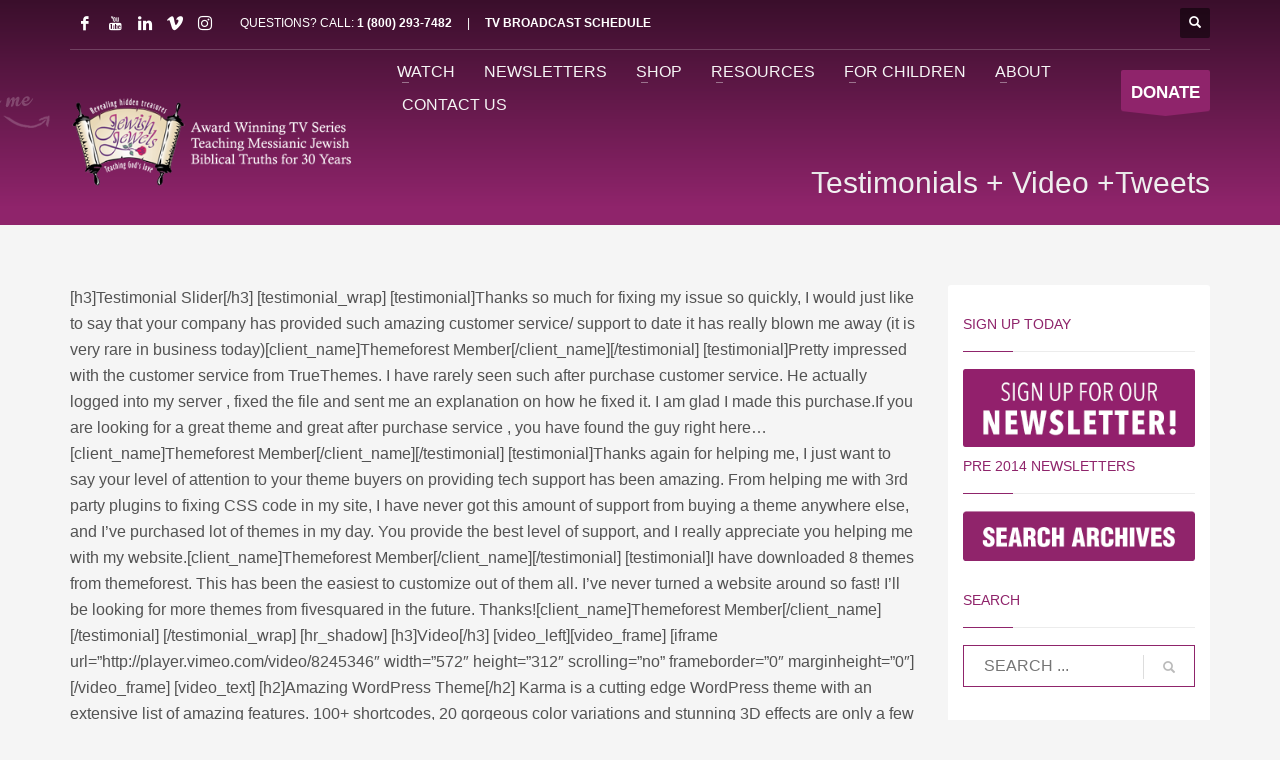

--- FILE ---
content_type: text/html; charset=UTF-8
request_url: https://www.jewishjewels.org/shortcodes/testimonials-video-tweets/
body_size: 36144
content:
<!DOCTYPE html><html lang="en-US"><head><script data-no-optimize="1">var litespeed_docref=sessionStorage.getItem("litespeed_docref");litespeed_docref&&(Object.defineProperty(document,"referrer",{get:function(){return litespeed_docref}}),sessionStorage.removeItem("litespeed_docref"));</script> <meta charset="UTF-8"/><meta name="twitter:widgets:csp" content="on"/><link rel="profile" href="https://gmpg.org/xfn/11"/><link rel="pingback" href="https://www.jewishjewels.org/xmlrpc.php"/><meta name='robots' content='index, follow, max-image-preview:large, max-snippet:-1, max-video-preview:-1' /><style>img:is([sizes="auto" i], [sizes^="auto," i]) { contain-intrinsic-size: 3000px 1500px }</style><!--[if lt IE 9]><script>var rfbwp_ie_8 = true;</script><![endif]--><title>Testimonials + Video +Tweets - Jewish Jewels</title><link rel="canonical" href="https://www.jewishjewels.org/shortcodes/testimonials-video-tweets/" /><meta property="og:locale" content="en_US" /><meta property="og:type" content="article" /><meta property="og:title" content="Testimonials + Video +Tweets - Jewish Jewels" /><meta property="og:description" content="[h3]Testimonial Slider[/h3] [testimonial_wrap] [testimonial]Thanks so much for fixing my issue so quickly, I would just like to say that your company has provided such amazing customer service/ support to date it has really blown me away (it is very rare in business today)[client_name]Themeforest Member[/client_name][/testimonial] [testimonial]Pretty impressed with the customer service from TrueThemes. I have rarely" /><meta property="og:url" content="https://www.jewishjewels.org/shortcodes/testimonials-video-tweets/" /><meta property="og:site_name" content="Jewish Jewels" /><meta property="article:publisher" content="https://www.facebook.com/JewishJewels/" /><meta property="article:modified_time" content="2014-03-22T03:26:32+00:00" /><meta name="twitter:label1" content="Est. reading time" /><meta name="twitter:data1" content="2 minutes" /> <script type="application/ld+json" class="yoast-schema-graph">{"@context":"https://schema.org","@graph":[{"@type":"WebPage","@id":"https://www.jewishjewels.org/shortcodes/testimonials-video-tweets/","url":"https://www.jewishjewels.org/shortcodes/testimonials-video-tweets/","name":"Testimonials + Video +Tweets - Jewish Jewels","isPartOf":{"@id":"https://www.jewishjewels.org/#website"},"datePublished":"2010-01-01T01:01:12+00:00","dateModified":"2014-03-22T03:26:32+00:00","breadcrumb":{"@id":"https://www.jewishjewels.org/shortcodes/testimonials-video-tweets/#breadcrumb"},"inLanguage":"en-US","potentialAction":[{"@type":"ReadAction","target":["https://www.jewishjewels.org/shortcodes/testimonials-video-tweets/"]}]},{"@type":"BreadcrumbList","@id":"https://www.jewishjewels.org/shortcodes/testimonials-video-tweets/#breadcrumb","itemListElement":[{"@type":"ListItem","position":1,"name":"Home","item":"https://www.jewishjewels.org/"},{"@type":"ListItem","position":2,"name":"Shortcodes","item":"https://www.jewishjewels.org/shortcodes/"},{"@type":"ListItem","position":3,"name":"Testimonials + Video +Tweets"}]},{"@type":"WebSite","@id":"https://www.jewishjewels.org/#website","url":"https://www.jewishjewels.org/","name":"Jewish Jewels","description":"Messianic Jewish Ministry | Yeshua The Jewish Messiah","potentialAction":[{"@type":"SearchAction","target":{"@type":"EntryPoint","urlTemplate":"https://www.jewishjewels.org/?s={search_term_string}"},"query-input":{"@type":"PropertyValueSpecification","valueRequired":true,"valueName":"search_term_string"}}],"inLanguage":"en-US"}]}</script> <link rel='dns-prefetch' href='//stats.wp.com' /><link rel='dns-prefetch' href='//fonts.googleapis.com' /><link rel='dns-prefetch' href='//v0.wordpress.com' /><link rel="alternate" type="application/rss+xml" title="Jewish Jewels &raquo; Feed" href="https://www.jewishjewels.org/feed/" /><link rel="alternate" type="application/rss+xml" title="Jewish Jewels &raquo; Comments Feed" href="https://www.jewishjewels.org/comments/feed/" /><link rel="alternate" type="application/rss+xml" title="Jewish Jewels &raquo; Testimonials + Video +Tweets Comments Feed" href="https://www.jewishjewels.org/shortcodes/testimonials-video-tweets/feed/" /><link data-optimized="2" rel="stylesheet" href="https://www.jewishjewels.org/wp-content/litespeed/css/807237136a8ed584f43b1138aeb746f5.css?ver=3784b" /><style id='classic-theme-styles-inline-css' type='text/css'>/*! This file is auto-generated */
.wp-block-button__link{color:#fff;background-color:#32373c;border-radius:9999px;box-shadow:none;text-decoration:none;padding:calc(.667em + 2px) calc(1.333em + 2px);font-size:1.125em}.wp-block-file__button{background:#32373c;color:#fff;text-decoration:none}</style><style id='pdfemb-pdf-embedder-viewer-style-inline-css' type='text/css'>.wp-block-pdfemb-pdf-embedder-viewer{max-width:none}</style><style id='jetpack-sharing-buttons-style-inline-css' type='text/css'>.jetpack-sharing-buttons__services-list{display:flex;flex-direction:row;flex-wrap:wrap;gap:0;list-style-type:none;margin:5px;padding:0}.jetpack-sharing-buttons__services-list.has-small-icon-size{font-size:12px}.jetpack-sharing-buttons__services-list.has-normal-icon-size{font-size:16px}.jetpack-sharing-buttons__services-list.has-large-icon-size{font-size:24px}.jetpack-sharing-buttons__services-list.has-huge-icon-size{font-size:36px}@media print{.jetpack-sharing-buttons__services-list{display:none!important}}.editor-styles-wrapper .wp-block-jetpack-sharing-buttons{gap:0;padding-inline-start:0}ul.jetpack-sharing-buttons__services-list.has-background{padding:1.25em 2.375em}</style><style id='global-styles-inline-css' type='text/css'>:root{--wp--preset--aspect-ratio--square: 1;--wp--preset--aspect-ratio--4-3: 4/3;--wp--preset--aspect-ratio--3-4: 3/4;--wp--preset--aspect-ratio--3-2: 3/2;--wp--preset--aspect-ratio--2-3: 2/3;--wp--preset--aspect-ratio--16-9: 16/9;--wp--preset--aspect-ratio--9-16: 9/16;--wp--preset--color--black: #000000;--wp--preset--color--cyan-bluish-gray: #abb8c3;--wp--preset--color--white: #ffffff;--wp--preset--color--pale-pink: #f78da7;--wp--preset--color--vivid-red: #cf2e2e;--wp--preset--color--luminous-vivid-orange: #ff6900;--wp--preset--color--luminous-vivid-amber: #fcb900;--wp--preset--color--light-green-cyan: #7bdcb5;--wp--preset--color--vivid-green-cyan: #00d084;--wp--preset--color--pale-cyan-blue: #8ed1fc;--wp--preset--color--vivid-cyan-blue: #0693e3;--wp--preset--color--vivid-purple: #9b51e0;--wp--preset--gradient--vivid-cyan-blue-to-vivid-purple: linear-gradient(135deg,rgba(6,147,227,1) 0%,rgb(155,81,224) 100%);--wp--preset--gradient--light-green-cyan-to-vivid-green-cyan: linear-gradient(135deg,rgb(122,220,180) 0%,rgb(0,208,130) 100%);--wp--preset--gradient--luminous-vivid-amber-to-luminous-vivid-orange: linear-gradient(135deg,rgba(252,185,0,1) 0%,rgba(255,105,0,1) 100%);--wp--preset--gradient--luminous-vivid-orange-to-vivid-red: linear-gradient(135deg,rgba(255,105,0,1) 0%,rgb(207,46,46) 100%);--wp--preset--gradient--very-light-gray-to-cyan-bluish-gray: linear-gradient(135deg,rgb(238,238,238) 0%,rgb(169,184,195) 100%);--wp--preset--gradient--cool-to-warm-spectrum: linear-gradient(135deg,rgb(74,234,220) 0%,rgb(151,120,209) 20%,rgb(207,42,186) 40%,rgb(238,44,130) 60%,rgb(251,105,98) 80%,rgb(254,248,76) 100%);--wp--preset--gradient--blush-light-purple: linear-gradient(135deg,rgb(255,206,236) 0%,rgb(152,150,240) 100%);--wp--preset--gradient--blush-bordeaux: linear-gradient(135deg,rgb(254,205,165) 0%,rgb(254,45,45) 50%,rgb(107,0,62) 100%);--wp--preset--gradient--luminous-dusk: linear-gradient(135deg,rgb(255,203,112) 0%,rgb(199,81,192) 50%,rgb(65,88,208) 100%);--wp--preset--gradient--pale-ocean: linear-gradient(135deg,rgb(255,245,203) 0%,rgb(182,227,212) 50%,rgb(51,167,181) 100%);--wp--preset--gradient--electric-grass: linear-gradient(135deg,rgb(202,248,128) 0%,rgb(113,206,126) 100%);--wp--preset--gradient--midnight: linear-gradient(135deg,rgb(2,3,129) 0%,rgb(40,116,252) 100%);--wp--preset--font-size--small: 13px;--wp--preset--font-size--medium: 20px;--wp--preset--font-size--large: 36px;--wp--preset--font-size--x-large: 42px;--wp--preset--spacing--20: 0.44rem;--wp--preset--spacing--30: 0.67rem;--wp--preset--spacing--40: 1rem;--wp--preset--spacing--50: 1.5rem;--wp--preset--spacing--60: 2.25rem;--wp--preset--spacing--70: 3.38rem;--wp--preset--spacing--80: 5.06rem;--wp--preset--shadow--natural: 6px 6px 9px rgba(0, 0, 0, 0.2);--wp--preset--shadow--deep: 12px 12px 50px rgba(0, 0, 0, 0.4);--wp--preset--shadow--sharp: 6px 6px 0px rgba(0, 0, 0, 0.2);--wp--preset--shadow--outlined: 6px 6px 0px -3px rgba(255, 255, 255, 1), 6px 6px rgba(0, 0, 0, 1);--wp--preset--shadow--crisp: 6px 6px 0px rgba(0, 0, 0, 1);}:where(.is-layout-flex){gap: 0.5em;}:where(.is-layout-grid){gap: 0.5em;}body .is-layout-flex{display: flex;}.is-layout-flex{flex-wrap: wrap;align-items: center;}.is-layout-flex > :is(*, div){margin: 0;}body .is-layout-grid{display: grid;}.is-layout-grid > :is(*, div){margin: 0;}:where(.wp-block-columns.is-layout-flex){gap: 2em;}:where(.wp-block-columns.is-layout-grid){gap: 2em;}:where(.wp-block-post-template.is-layout-flex){gap: 1.25em;}:where(.wp-block-post-template.is-layout-grid){gap: 1.25em;}.has-black-color{color: var(--wp--preset--color--black) !important;}.has-cyan-bluish-gray-color{color: var(--wp--preset--color--cyan-bluish-gray) !important;}.has-white-color{color: var(--wp--preset--color--white) !important;}.has-pale-pink-color{color: var(--wp--preset--color--pale-pink) !important;}.has-vivid-red-color{color: var(--wp--preset--color--vivid-red) !important;}.has-luminous-vivid-orange-color{color: var(--wp--preset--color--luminous-vivid-orange) !important;}.has-luminous-vivid-amber-color{color: var(--wp--preset--color--luminous-vivid-amber) !important;}.has-light-green-cyan-color{color: var(--wp--preset--color--light-green-cyan) !important;}.has-vivid-green-cyan-color{color: var(--wp--preset--color--vivid-green-cyan) !important;}.has-pale-cyan-blue-color{color: var(--wp--preset--color--pale-cyan-blue) !important;}.has-vivid-cyan-blue-color{color: var(--wp--preset--color--vivid-cyan-blue) !important;}.has-vivid-purple-color{color: var(--wp--preset--color--vivid-purple) !important;}.has-black-background-color{background-color: var(--wp--preset--color--black) !important;}.has-cyan-bluish-gray-background-color{background-color: var(--wp--preset--color--cyan-bluish-gray) !important;}.has-white-background-color{background-color: var(--wp--preset--color--white) !important;}.has-pale-pink-background-color{background-color: var(--wp--preset--color--pale-pink) !important;}.has-vivid-red-background-color{background-color: var(--wp--preset--color--vivid-red) !important;}.has-luminous-vivid-orange-background-color{background-color: var(--wp--preset--color--luminous-vivid-orange) !important;}.has-luminous-vivid-amber-background-color{background-color: var(--wp--preset--color--luminous-vivid-amber) !important;}.has-light-green-cyan-background-color{background-color: var(--wp--preset--color--light-green-cyan) !important;}.has-vivid-green-cyan-background-color{background-color: var(--wp--preset--color--vivid-green-cyan) !important;}.has-pale-cyan-blue-background-color{background-color: var(--wp--preset--color--pale-cyan-blue) !important;}.has-vivid-cyan-blue-background-color{background-color: var(--wp--preset--color--vivid-cyan-blue) !important;}.has-vivid-purple-background-color{background-color: var(--wp--preset--color--vivid-purple) !important;}.has-black-border-color{border-color: var(--wp--preset--color--black) !important;}.has-cyan-bluish-gray-border-color{border-color: var(--wp--preset--color--cyan-bluish-gray) !important;}.has-white-border-color{border-color: var(--wp--preset--color--white) !important;}.has-pale-pink-border-color{border-color: var(--wp--preset--color--pale-pink) !important;}.has-vivid-red-border-color{border-color: var(--wp--preset--color--vivid-red) !important;}.has-luminous-vivid-orange-border-color{border-color: var(--wp--preset--color--luminous-vivid-orange) !important;}.has-luminous-vivid-amber-border-color{border-color: var(--wp--preset--color--luminous-vivid-amber) !important;}.has-light-green-cyan-border-color{border-color: var(--wp--preset--color--light-green-cyan) !important;}.has-vivid-green-cyan-border-color{border-color: var(--wp--preset--color--vivid-green-cyan) !important;}.has-pale-cyan-blue-border-color{border-color: var(--wp--preset--color--pale-cyan-blue) !important;}.has-vivid-cyan-blue-border-color{border-color: var(--wp--preset--color--vivid-cyan-blue) !important;}.has-vivid-purple-border-color{border-color: var(--wp--preset--color--vivid-purple) !important;}.has-vivid-cyan-blue-to-vivid-purple-gradient-background{background: var(--wp--preset--gradient--vivid-cyan-blue-to-vivid-purple) !important;}.has-light-green-cyan-to-vivid-green-cyan-gradient-background{background: var(--wp--preset--gradient--light-green-cyan-to-vivid-green-cyan) !important;}.has-luminous-vivid-amber-to-luminous-vivid-orange-gradient-background{background: var(--wp--preset--gradient--luminous-vivid-amber-to-luminous-vivid-orange) !important;}.has-luminous-vivid-orange-to-vivid-red-gradient-background{background: var(--wp--preset--gradient--luminous-vivid-orange-to-vivid-red) !important;}.has-very-light-gray-to-cyan-bluish-gray-gradient-background{background: var(--wp--preset--gradient--very-light-gray-to-cyan-bluish-gray) !important;}.has-cool-to-warm-spectrum-gradient-background{background: var(--wp--preset--gradient--cool-to-warm-spectrum) !important;}.has-blush-light-purple-gradient-background{background: var(--wp--preset--gradient--blush-light-purple) !important;}.has-blush-bordeaux-gradient-background{background: var(--wp--preset--gradient--blush-bordeaux) !important;}.has-luminous-dusk-gradient-background{background: var(--wp--preset--gradient--luminous-dusk) !important;}.has-pale-ocean-gradient-background{background: var(--wp--preset--gradient--pale-ocean) !important;}.has-electric-grass-gradient-background{background: var(--wp--preset--gradient--electric-grass) !important;}.has-midnight-gradient-background{background: var(--wp--preset--gradient--midnight) !important;}.has-small-font-size{font-size: var(--wp--preset--font-size--small) !important;}.has-medium-font-size{font-size: var(--wp--preset--font-size--medium) !important;}.has-large-font-size{font-size: var(--wp--preset--font-size--large) !important;}.has-x-large-font-size{font-size: var(--wp--preset--font-size--x-large) !important;}
:where(.wp-block-post-template.is-layout-flex){gap: 1.25em;}:where(.wp-block-post-template.is-layout-grid){gap: 1.25em;}
:where(.wp-block-columns.is-layout-flex){gap: 2em;}:where(.wp-block-columns.is-layout-grid){gap: 2em;}
:root :where(.wp-block-pullquote){font-size: 1.5em;line-height: 1.6;}</style> <script type="litespeed/javascript" data-src="https://www.jewishjewels.org/wp-includes/js/jquery/jquery.min.js" id="jquery-core-js"></script> <script id="ays-pb-js-extra" type="litespeed/javascript">var pbLocalizeObj={"ajax":"https:\/\/www.jewishjewels.org\/wp-admin\/admin-ajax.php","seconds":"seconds","thisWillClose":"This will close in","icons":{"close_icon":"<svg class=\"ays_pb_material_close_icon\" xmlns=\"https:\/\/www.w3.org\/2000\/svg\" height=\"36px\" viewBox=\"0 0 24 24\" width=\"36px\" fill=\"#000000\" alt=\"Pop-up Close\"><path d=\"M0 0h24v24H0z\" fill=\"none\"\/><path d=\"M19 6.41L17.59 5 12 10.59 6.41 5 5 6.41 10.59 12 5 17.59 6.41 19 12 13.41 17.59 19 19 17.59 13.41 12z\"\/><\/svg>","close_circle_icon":"<svg class=\"ays_pb_material_close_circle_icon\" xmlns=\"https:\/\/www.w3.org\/2000\/svg\" height=\"24\" viewBox=\"0 0 24 24\" width=\"36\" alt=\"Pop-up Close\"><path d=\"M0 0h24v24H0z\" fill=\"none\"\/><path d=\"M12 2C6.47 2 2 6.47 2 12s4.47 10 10 10 10-4.47 10-10S17.53 2 12 2zm5 13.59L15.59 17 12 13.41 8.41 17 7 15.59 10.59 12 7 8.41 8.41 7 12 10.59 15.59 7 17 8.41 13.41 12 17 15.59z\"\/><\/svg>","volume_up_icon":"<svg class=\"ays_pb_fa_volume\" xmlns=\"https:\/\/www.w3.org\/2000\/svg\" height=\"24\" viewBox=\"0 0 24 24\" width=\"36\"><path d=\"M0 0h24v24H0z\" fill=\"none\"\/><path d=\"M3 9v6h4l5 5V4L7 9H3zm13.5 3c0-1.77-1.02-3.29-2.5-4.03v8.05c1.48-.73 2.5-2.25 2.5-4.02zM14 3.23v2.06c2.89.86 5 3.54 5 6.71s-2.11 5.85-5 6.71v2.06c4.01-.91 7-4.49 7-8.77s-2.99-7.86-7-8.77z\"\/><\/svg>","volume_mute_icon":"<svg xmlns=\"https:\/\/www.w3.org\/2000\/svg\" height=\"24\" viewBox=\"0 0 24 24\" width=\"24\"><path d=\"M0 0h24v24H0z\" fill=\"none\"\/><path d=\"M7 9v6h4l5 5V4l-5 5H7z\"\/><\/svg>"}}</script> <script id="ion-sound-js-extra" type="litespeed/javascript">var mpcthLocalize={"soundsPath":"https:\/\/www.jewishjewels.org\/wp-content\/plugins\/responsive-flipbook\/assets\/sounds\/","downloadPath":"https:\/\/www.jewishjewels.org\/wp-content\/plugins\/responsive-flipbook\/includes\/download.php?file="}</script> <link rel="https://api.w.org/" href="https://www.jewishjewels.org/wp-json/" /><link rel="alternate" title="JSON" type="application/json" href="https://www.jewishjewels.org/wp-json/wp/v2/pages/4808" /><link rel="EditURI" type="application/rsd+xml" title="RSD" href="https://www.jewishjewels.org/xmlrpc.php?rsd" /><link rel="alternate" title="oEmbed (JSON)" type="application/json+oembed" href="https://www.jewishjewels.org/wp-json/oembed/1.0/embed?url=https%3A%2F%2Fwww.jewishjewels.org%2Fshortcodes%2Ftestimonials-video-tweets%2F" /><link rel="alternate" title="oEmbed (XML)" type="text/xml+oembed" href="https://www.jewishjewels.org/wp-json/oembed/1.0/embed?url=https%3A%2F%2Fwww.jewishjewels.org%2Fshortcodes%2Ftestimonials-video-tweets%2F&#038;format=xml" /><meta name="facebook-domain-verification" content="oft584lez3avmtceg0hxawtp7we7a8" /><script type="litespeed/javascript">var ms_grabbing_curosr='https://www.jewishjewels.org/wp-content/plugins/masterslider/public/assets/css/common/grabbing.cur',ms_grab_curosr='https://www.jewishjewels.org/wp-content/plugins/masterslider/public/assets/css/common/grab.cur'</script> <meta name="generator" content="MasterSlider 3.6.5 - Responsive Touch Image Slider" /><style>img#wpstats{display:none}</style><meta name="theme-color"
content="#8f246b"><meta name="viewport" content="width=device-width, initial-scale=1, maximum-scale=1"/>
<!--[if lte IE 8]> <script type="text/javascript">var $buoop = {
				vs: {i: 10, f: 25, o: 12.1, s: 7, n: 9}
			};

			$buoop.ol = window.onload;

			window.onload = function () {
				try {
					if ($buoop.ol) {
						$buoop.ol()
					}
				}
				catch (e) {
				}

				var e = document.createElement("script");
				e.setAttribute("type", "text/javascript");
				e.setAttribute("src", "https://browser-update.org/update.js");
				document.body.appendChild(e);
			};</script> <![endif]-->
<!--[if lt IE 9]> <script src="//html5shim.googlecode.com/svn/trunk/html5.js"></script> <![endif]-->
<noscript><style type="text/css" media="screen">.zn-animateInViewport {visibility: visible;}</style></noscript>
 <script type="litespeed/javascript">!function(f,b,e,v,n,t,s){if(f.fbq)return;n=f.fbq=function(){n.callMethod?n.callMethod.apply(n,arguments):n.queue.push(arguments)};if(!f._fbq)f._fbq=n;n.push=n;n.loaded=!0;n.version='2.0';n.queue=[];t=b.createElement(e);t.async=!0;t.src=v;s=b.getElementsByTagName(e)[0];s.parentNode.insertBefore(t,s)}(window,document,'script','https://connect.facebook.net/en_US/fbevents.js')</script>  <script type="litespeed/javascript">var url=window.location.origin+'?ob=open-bridge';fbq('set','openbridge','1517388692587858',url);fbq('init','1517388692587858',{},{"agent":"wordpress-6.8.3-4.1.5"})</script><script type="litespeed/javascript">fbq('track','PageView',[])</script> <style>/* Custom CSS*/</style> <script id='mpp_inline_script_header' type="litespeed/javascript">var MPP_POPUP_OPTIONS={};var MPP_POPUP_DISPLAY_OPTIONS={}</script> <script></script> <meta name="generator" content="Powered by Slider Revolution 6.7.38 - responsive, Mobile-Friendly Slider Plugin for WordPress with comfortable drag and drop interface." /><link rel="icon" href="https://www.jewishjewels.org/wp-content/uploads/2016/03/cropped-Favicon-1-32x32.png" sizes="32x32" /><link rel="icon" href="https://www.jewishjewels.org/wp-content/uploads/2016/03/cropped-Favicon-1-192x192.png" sizes="192x192" /><link rel="apple-touch-icon" href="https://www.jewishjewels.org/wp-content/uploads/2016/03/cropped-Favicon-1-180x180.png" /><meta name="msapplication-TileImage" content="https://www.jewishjewels.org/wp-content/uploads/2016/03/cropped-Favicon-1-270x270.png" /> <script data-jetpack-boost="ignore" type="litespeed/javascript">function setREVStartSize(e){window.RSIW=window.RSIW===undefined?window.innerWidth:window.RSIW;window.RSIH=window.RSIH===undefined?window.innerHeight:window.RSIH;try{var pw=document.getElementById(e.c).parentNode.offsetWidth,newh;pw=pw===0||isNaN(pw)||(e.l=="fullwidth"||e.layout=="fullwidth")?window.RSIW:pw;e.tabw=e.tabw===undefined?0:parseInt(e.tabw);e.thumbw=e.thumbw===undefined?0:parseInt(e.thumbw);e.tabh=e.tabh===undefined?0:parseInt(e.tabh);e.thumbh=e.thumbh===undefined?0:parseInt(e.thumbh);e.tabhide=e.tabhide===undefined?0:parseInt(e.tabhide);e.thumbhide=e.thumbhide===undefined?0:parseInt(e.thumbhide);e.mh=e.mh===undefined||e.mh==""||e.mh==="auto"?0:parseInt(e.mh,0);if(e.layout==="fullscreen"||e.l==="fullscreen")
newh=Math.max(e.mh,window.RSIH);else{e.gw=Array.isArray(e.gw)?e.gw:[e.gw];for(var i in e.rl)if(e.gw[i]===undefined||e.gw[i]===0)e.gw[i]=e.gw[i-1];e.gh=e.el===undefined||e.el===""||(Array.isArray(e.el)&&e.el.length==0)?e.gh:e.el;e.gh=Array.isArray(e.gh)?e.gh:[e.gh];for(var i in e.rl)if(e.gh[i]===undefined||e.gh[i]===0)e.gh[i]=e.gh[i-1];var nl=new Array(e.rl.length),ix=0,sl;e.tabw=e.tabhide>=pw?0:e.tabw;e.thumbw=e.thumbhide>=pw?0:e.thumbw;e.tabh=e.tabhide>=pw?0:e.tabh;e.thumbh=e.thumbhide>=pw?0:e.thumbh;for(var i in e.rl)nl[i]=e.rl[i]<window.RSIW?0:e.rl[i];sl=nl[0];for(var i in nl)if(sl>nl[i]&&nl[i]>0){sl=nl[i];ix=i}
var m=pw>(e.gw[ix]+e.tabw+e.thumbw)?1:(pw-(e.tabw+e.thumbw))/(e.gw[ix]);newh=(e.gh[ix]*m)+(e.tabh+e.thumbh)}
var el=document.getElementById(e.c);if(el!==null&&el)el.style.height=newh+"px";el=document.getElementById(e.c+"_wrapper");if(el!==null&&el){el.style.height=newh+"px";el.style.display="block"}}catch(e){console.log("Failure at Presize of Slider:"+e)}}</script> <style type="text/css" id="wp-custom-css">.footer-copyright-text{
	font-size: 12px!important;
}


/* Popup Form */ 

.wpcf7 form .wpcf7-response-output {
	border: none;
}

.form-group input::placeholder {
	font-size: 13px;
	font-family: 'Trebuchet MS'
}

.form-group input {
	padding: 8px !important;
}

.form-submit [type="submit"] {
    background-color: #fcca03 ;
    color: #000;
    font-size: 18px !important;
    padding: 15px 15px !important;
    border: none !important;
    width: 45% !important;
    width:100% !important;
}

.form-submit [type="submit"]:hover {
    background-color: #e6b302;
}




.popup-newsletters {
	height: auto!important;
}



.wpcf7 form.invalid .wpcf7-response-output, .wpcf7 form.unaccepted .wpcf7-response-output, .wpcf7 form.payment-required .wpcf7-response-output {
	display: none;
}

.wpcf7 form.sent .wpcf7-response-output {
	color: white;
}

div.wpcf7-response-output {
	font-size: 14px;
	padding: 0 !important;
}

.wpcf7-not-valid-tip {
	padding: 0;
	font-size: 13px;
}

.form-container .form-columns {
    display: flex;
    flex-wrap: wrap;
    width: 100%; 
    justify-content: space-between;
}

.form-container .form-group {
    width: calc(50% - 5px);
}

.form-container .form-full {
    width:100%;
}

.form-group {
    margin-bottom: 5px;
}

.learn-with-us-widget {
	display: none;
}


.dropSelect select{
    padding: 8px !important;
}


.zn-buttonWrapper .eluid6cd8114b.btn:hover {
    color:#fff !important;
		border:1px #8f246b !important;
}




.on--totop#totop {
    right: 10px;
    opacity: .7;
	display:none;
}


#eluidcd736f12{
	padding-top:0px !important;
}













@media only screen and (max-width: 460px) {
	.form-submit [type="submit"] {
		width: 70% !important;
	}
	
	.form-group {
		margin: 0;
	}
	
	.mppfic-close-cancel-circular-3 {
	transform: translate(-15px, 0px);
	position: absolute;
		
}
	.mpp-content i {
		font-size: 1.5em;
	}
	
	
	
	.eluid8fc39784{
		text-align:center;
	}
	
	
	
	.sh-tcolor-- .subheader-maintitle, .sh-tcolor-- .subheader-subtitle, .sh-tcolor--light .subheader-maintitle, .sh-tcolor--light .subheader-subtitle, .subheader-maintitle, .subheader-subtitle {
    color: #fff;
    text-align: center;
}
	
	
	h1, .page-title, .h1-typography {

    font-size: 32px;
    line-height: 36px;
}
	
	
	
	
}/*end mobile*/</style> <script type="litespeed/javascript">(function(i,s,o,g,r,a,m){i.GoogleAnalyticsObject=r;i[r]=i[r]||function(){(i[r].q=i[r].q||[]).push(arguments)},i[r].l=1*new Date();a=s.createElement(o),m=s.getElementsByTagName(o)[0];a.async=1;a.src=g;m.parentNode.insertBefore(a,m)})(window,document,'script','https://www.google-analytics.com/analytics.js','ga');ga('create','UA-44451725-1','auto');ga('send','pageview')</script></head><body data-rsssl=1  class="wp-singular page-template-default page page-id-4808 page-child parent-pageid-4773 wp-theme-jjewels wp-child-theme-jjewels-child _masterslider _msp_version_3.6.5 res1170 kl-follow-menu kl-skin--light" itemscope="itemscope" itemtype="https://schema.org/WebPage" ><div class="login_register_stuff"></div><div id="fb-root"></div> <script type="litespeed/javascript">(function(d,s,id){var js,fjs=d.getElementsByTagName(s)[0];if(d.getElementById(id)){return}
js=d.createElement(s);js.id=id;js.src="https://connect.facebook.net/en_US/sdk.js#xfbml=1&version=v3.0";fjs.parentNode.insertBefore(js,fjs)}(document,'script','facebook-jssdk'))</script> <div id="page_wrapper"><header id="header" class="site-header  style7 cta_button  header--follow    sticky-resize headerstyle--default site-header--absolute nav-th--light sheader-sh--light"   role="banner" itemscope="itemscope" itemtype="https://schema.org/WPHeader" ><div class="kl-header-bg "></div><div class="site-header-wrapper sticky-top-area"><div class="site-header-top-wrapper topbar-style--default  sh--light"><div class="siteheader-container container"><div class="fxb-row site-header-row site-header-top "><div class='fxb-col fxb fxb-start-x fxb-center-y fxb-basis-auto site-header-col-left site-header-top-left'><ul class="sh-component social-icons sc--clean topnav navRight topnav-no-hdnav"><li class="topnav-li social-icons-li"><a href="https://www.facebook.com/JewishJewels" data-zniconfam="kl-social-icons" data-zn_icon="" target="_blank" class="topnav-item social-icons-item scheader-icon-" title="Facebook"></a></li><li class="topnav-li social-icons-li"><a href="https://www.youtube.com/@jewishjewelstv" data-zniconfam="kl-social-icons" data-zn_icon="" target="_blank" class="topnav-item social-icons-item scheader-icon-" title="YouTube"></a></li><li class="topnav-li social-icons-li"><a href="https://www.linkedin.com/in/neil-lash-98239b38" data-zniconfam="kl-social-icons" data-zn_icon="" target="_blank" class="topnav-item social-icons-item scheader-icon-" title="LinkedIn"></a></li><li class="topnav-li social-icons-li"><a href="https://vimeo.com/jewishjewels" data-zniconfam="kl-social-icons" data-zn_icon="" target="_blank" class="topnav-item social-icons-item scheader-icon-" title="Vimeo"></a></li><li class="topnav-li social-icons-li"><a href="https://www.instagram.com/jewishjewels/" data-zniconfam="kl-social-icons" data-zn_icon="" target="_blank" class="topnav-item social-icons-item scheader-icon-" title="Instagram"></a></li></ul><div class="sh-component kl-header-toptext kl-font-alt">QUESTIONS? CALL: <a href="tel:18002937482" class="fw-bold">1 (800) 293-7482</a>     |     <a href="https://www.jewishjewels.org/tv-program-schedule/"><strong>TV  BROADCAST SCHEDULE</strong></a></div></div><div class='fxb-col fxb fxb-end-x fxb-center-y fxb-basis-auto site-header-col-right site-header-top-right'><div id="search" class="sh-component header-search headsearch--def"><a href="#" class="searchBtn header-search-button">
<span class="glyphicon glyphicon-search kl-icon-white"></span>
</a><div class="search-container header-search-container"><form id="searchform" class="gensearch__form" action="https://www.jewishjewels.org/" method="get">
<input id="s" name="s" value="" class="inputbox gensearch__input" type="text" placeholder="SEARCH ..." />
<button type="submit" id="searchsubmit" value="go" class="gensearch__submit glyphicon glyphicon-search"></button></form></div></div></div></div><div class="separator site-header-separator "></div></div></div><div class="kl-top-header site-header-main-wrapper clearfix   header-no-bottom  sh--light"><div class="container siteheader-container "><div class='fxb-col fxb-basis-auto'><div class="fxb-row site-header-row site-header-main "><div class='fxb-col fxb fxb-start-x fxb-center-y fxb-basis-auto fxb-grow-0 fxb-sm-full site-header-col-left site-header-main-left'><div id="logo-container" class="logo-container hasInfoCard hasHoverMe logosize--no zn-original-logo"><h3 class='site-logo logo ' id='logo'><a href='https://www.jewishjewels.org/' class='site-logo-anch'><img data-lazyloaded="1" src="[data-uri]" width="350" height="153" class="logo-img site-logo-img" data-src="https://www.jewishjewels.org/wp-content/uploads/2016/03/JJ_LOGO_NEW.png"  alt="Jewish Jewels" title="Messianic Jewish Ministry | Yeshua The Jewish Messiah"  /></a></h3><div id="infocard" class="logo-infocard"><div class="custom "><div class="row"><div class="col-sm-5"><div class="infocard-wrapper text-center"><p><img data-lazyloaded="1" src="[data-uri]" width="300" height="229" data-src="https://www.jewishjewels.org/wp-content/uploads/2016/03/JJ_AVATAR.png" alt="Jewish Jewels"></p><p>Award Winning TV Series Teaching Messianic Jewish Biblical Truths for 30 Years</p></div></div><div class="col-sm-7"><div class="custom contact-details"><p>
<strong>1 (800) 293-7492</strong><br>
Email:&nbsp;<a href="mailto:info@jewishjewels.org">info@jewishjewels.org</a></p><p>
Jewish Jewels<br/>PO Box 450550&lt;br&gt;Ft. Lauderdale, FL 33345</p>
<a href="https://goo.gl/maps/yQhUFbDEZNMUStNXA" target="_blank" class="map-link">
<span class="glyphicon glyphicon-map-marker kl-icon-white"></span>
<span>Open in Google Maps</span>
</a></div><div style="height:20px;"></div><ul class="social-icons sc--clean"><li class="social-icons-li"><a href="https://www.facebook.com/JewishJewels" data-zniconfam="kl-social-icons" data-zn_icon="" target="_blank" title="Facebook"></a></li><li class="social-icons-li"><a href="https://www.youtube.com/@jewishjewelstv" data-zniconfam="kl-social-icons" data-zn_icon="" target="_blank" title="YouTube"></a></li><li class="social-icons-li"><a href="https://www.linkedin.com/in/neil-lash-98239b38" data-zniconfam="kl-social-icons" data-zn_icon="" target="_blank" title="LinkedIn"></a></li><li class="social-icons-li"><a href="https://vimeo.com/jewishjewels" data-zniconfam="kl-social-icons" data-zn_icon="" target="_blank" title="Vimeo"></a></li><li class="social-icons-li"><a href="https://www.instagram.com/jewishjewels/" data-zniconfam="kl-social-icons" data-zn_icon="" target="_blank" title="Instagram"></a></li></ul></div></div></div></div></div><div class="separator site-header-separator visible-xs"></div></div><div class='fxb-col fxb fxb-center-x fxb-center-y fxb-basis-auto fxb-sm-half site-header-col-center site-header-main-center'><div class="sh-component main-menu-wrapper" role="navigation" itemscope="itemscope" itemtype="https://schema.org/SiteNavigationElement" ><div class="zn-res-menuwrapper">
<a href="#" class="zn-res-trigger zn-menuBurger zn-menuBurger--3--s zn-menuBurger--anim1 " id="zn-res-trigger">
<span></span>
<span></span>
<span></span>
</a></div><div id="main-menu" class="main-nav mainnav--sidepanel mainnav--active-bg mainnav--pointer-dash nav-mm--light zn_mega_wrapper "><ul id="menu-new-main-menu" class="main-menu main-menu-nav zn_mega_menu "><li id="menu-item-6" class="main-menu-item menu-item menu-item-type-custom menu-item-object-custom menu-item-has-children menu-item-6  main-menu-item-top  menu-item-even menu-item-depth-0"><a class=" main-menu-link main-menu-link-top"><span>WATCH</span></a><ul class="sub-menu clearfix"><li id="menu-item-96" class="main-menu-item menu-item menu-item-type-custom menu-item-object-custom menu-item-has-children menu-item-96  main-menu-item-sub  menu-item-odd menu-item-depth-1"><a href="https://www.jewishjewels.org/jewish-jewels-television-series/" class=" main-menu-link main-menu-link-sub"><span>All Programs</span></a><ul class="sub-menu clearfix"><li id="menu-item-5917" class="main-menu-item menu-item menu-item-type-custom menu-item-object-custom menu-item-5917  main-menu-item-sub main-menu-item-sub-sub menu-item-even menu-item-depth-2"><a href="https://www.jewishjewels.org/jewish-jewels-television-series/alef-bet/" class=" main-menu-link main-menu-link-sub"><span>Alef Bet &#038; Hebrew</span></a></li><li id="menu-item-5919" class="main-menu-item menu-item menu-item-type-custom menu-item-object-custom menu-item-5919  main-menu-item-sub main-menu-item-sub-sub menu-item-even menu-item-depth-2"><a href="https://www.jewishjewels.org/jewish-jewels-television-series/biblical-feasts-and-shabbat/" class=" main-menu-link main-menu-link-sub"><span>Biblical Feasts &#038; Shabbat</span></a></li><li id="menu-item-6067" class="main-menu-item menu-item menu-item-type-custom menu-item-object-custom menu-item-6067  main-menu-item-sub main-menu-item-sub-sub menu-item-even menu-item-depth-2"><a href="https://www.jewishjewels.org/jewish-jewels-television-series/blessings/" class=" main-menu-link main-menu-link-sub"><span>Blessings</span></a></li><li id="menu-item-6068" class="main-menu-item menu-item menu-item-type-custom menu-item-object-custom menu-item-6068  main-menu-item-sub main-menu-item-sub-sub menu-item-even menu-item-depth-2"><a href="https://www.jewishjewels.org/jewish-jewels-television-series/israel/" class=" main-menu-link main-menu-link-sub"><span>Israel</span></a></li><li id="menu-item-6058" class="main-menu-item menu-item menu-item-type-custom menu-item-object-custom menu-item-6058  main-menu-item-sub main-menu-item-sub-sub menu-item-even menu-item-depth-2"><a href="https://www.jewishjewels.org/jewish-jewels-television-series/weddings-and-marriage/" class=" main-menu-link main-menu-link-sub"><span>Weddings &#038; Marriage</span></a></li><li id="menu-item-6066" class="main-menu-item menu-item menu-item-type-custom menu-item-object-custom menu-item-6066  main-menu-item-sub main-menu-item-sub-sub menu-item-even menu-item-depth-2"><a href="https://www.jewishjewels.org/jewish-jewels-television-series/worship-and-dance/" class=" main-menu-link main-menu-link-sub"><span>Worship &#038; Dance</span></a></li><li id="menu-item-5918" class="main-menu-item menu-item menu-item-type-custom menu-item-object-custom menu-item-5918  main-menu-item-sub main-menu-item-sub-sub menu-item-even menu-item-depth-2"><a href="https://www.jewishjewels.org/jewish-jewels-television-series/yeshua-in-the-torah/" class=" main-menu-link main-menu-link-sub"><span>Yeshua in the Torah</span></a></li><li id="menu-item-6025" class="main-menu-item menu-item menu-item-type-custom menu-item-object-custom menu-item-6025  main-menu-item-sub main-menu-item-sub-sub menu-item-even menu-item-depth-2"><a href="https://www.jewishjewels.org/jewish-jewels-television-series/more-programs/" class=" main-menu-link main-menu-link-sub"><span>More Programs</span></a></li></ul></li><li id="menu-item-25" class="main-menu-item menu-item menu-item-type-custom menu-item-object-custom menu-item-25  main-menu-item-sub  menu-item-odd menu-item-depth-1"><a href="https://www.jewishjewels.org/tv-program-schedule/" class=" main-menu-link main-menu-link-sub"><span>TV Broadcast Schedule</span></a></li></ul></li><li id="menu-item-53922" class="main-menu-item menu-item menu-item-type-custom menu-item-object-custom menu-item-53922  main-menu-item-top  menu-item-even menu-item-depth-0"><a href="https://www.jewishjewels.org/newsletter/" class=" main-menu-link main-menu-link-top"><span>NEWSLETTERS</span></a></li><li id="menu-item-6815" class="main-menu-item menu-item menu-item-type-custom menu-item-object-custom menu-item-has-children menu-item-6815  main-menu-item-top  menu-item-even menu-item-depth-0"><a class=" main-menu-link main-menu-link-top"><span>SHOP</span></a><ul class="sub-menu clearfix"><li id="menu-item-6899" class="main-menu-item menu-item menu-item-type-custom menu-item-object-custom menu-item-6899  main-menu-item-sub  menu-item-odd menu-item-depth-1"><a href="http://jewishjewels.3dcartstores.com/" class=" main-menu-link main-menu-link-sub"><span>Jewish Jewels Shop</span></a></li><li id="menu-item-23" class="main-menu-item menu-item menu-item-type-custom menu-item-object-custom menu-item-23  main-menu-item-sub  menu-item-odd menu-item-depth-1"><a href="https://www.jewishjewels.org/israel/plant-a-tree-in-israel/" class=" main-menu-link main-menu-link-sub"><span>Plant a Tree in Israel</span></a></li></ul></li><li id="menu-item-203" class="main-menu-item menu-item menu-item-type-custom menu-item-object-custom menu-item-has-children menu-item-203  main-menu-item-top  menu-item-even menu-item-depth-0"><a class=" main-menu-link main-menu-link-top"><span>RESOURCES</span></a><ul class="sub-menu clearfix"><li id="menu-item-55803" class="main-menu-item menu-item menu-item-type-post_type menu-item-object-page menu-item-55803  main-menu-item-sub  menu-item-odd menu-item-depth-1"><a href="https://www.jewishjewels.org/aaronic-priestly-blessing-print/" class=" main-menu-link main-menu-link-sub"><span>Aaronic Priestly Blessing Print</span></a></li><li id="menu-item-55650" class="main-menu-item menu-item menu-item-type-post_type menu-item-object-page menu-item-55650  main-menu-item-sub  menu-item-odd menu-item-depth-1"><a href="https://www.jewishjewels.org/alef-bet-card/" class=" main-menu-link main-menu-link-sub"><span>Alef-Bet Card</span></a></li><li id="menu-item-55648" class="main-menu-item menu-item menu-item-type-post_type menu-item-object-page menu-item-55648  main-menu-item-sub  menu-item-odd menu-item-depth-1"><a href="https://www.jewishjewels.org/ancient-jewish-wedding/" class=" main-menu-link main-menu-link-sub"><span>Ancient Jewish Wedding</span></a></li><li id="menu-item-55647" class="main-menu-item menu-item menu-item-type-post_type menu-item-object-page menu-item-55647  main-menu-item-sub  menu-item-odd menu-item-depth-1"><a href="https://www.jewishjewels.org/house-blessing/" class=" main-menu-link main-menu-link-sub"><span>House Blessing</span></a></li><li id="menu-item-55802" class="main-menu-item menu-item menu-item-type-post_type menu-item-object-page menu-item-55802  main-menu-item-sub  menu-item-odd menu-item-depth-1"><a href="https://www.jewishjewels.org/jewish-holidays-feasts-of-the-lord/" class=" main-menu-link main-menu-link-sub"><span>Jewish Holidays – Feasts of the Lord</span></a></li><li id="menu-item-55642" class="main-menu-item menu-item menu-item-type-post_type menu-item-object-page menu-item-55642  main-menu-item-sub  menu-item-odd menu-item-depth-1"><a href="https://www.jewishjewels.org/messianic-judaism/" class=" main-menu-link main-menu-link-sub"><span>Messianic Judaism</span></a></li><li id="menu-item-55649" class="main-menu-item menu-item menu-item-type-post_type menu-item-object-page menu-item-55649  main-menu-item-sub  menu-item-odd menu-item-depth-1"><a href="https://www.jewishjewels.org/messianic-prophecies/" class=" main-menu-link main-menu-link-sub"><span>Messianic Prophecies</span></a></li><li id="menu-item-55814" class="main-menu-item menu-item menu-item-type-post_type menu-item-object-page menu-item-55814  main-menu-item-sub  menu-item-odd menu-item-depth-1"><a href="https://www.jewishjewels.org/pamphlets/" class=" main-menu-link main-menu-link-sub"><span>Pamphlets</span></a></li><li id="menu-item-55646" class="main-menu-item menu-item menu-item-type-post_type menu-item-object-page menu-item-55646  main-menu-item-sub  menu-item-odd menu-item-depth-1"><a href="https://www.jewishjewels.org/messianic-passover-haggadah/" class=" main-menu-link main-menu-link-sub"><span>Passover Haggadah</span></a></li><li id="menu-item-55645" class="main-menu-item menu-item menu-item-type-post_type menu-item-object-page menu-item-55645  main-menu-item-sub  menu-item-odd menu-item-depth-1"><a href="https://www.jewishjewels.org/messianic-passover-preparation-guide/" class=" main-menu-link main-menu-link-sub"><span>Passover Preparation</span></a></li><li id="menu-item-55822" class="main-menu-item menu-item menu-item-type-post_type menu-item-object-page menu-item-55822  main-menu-item-sub  menu-item-odd menu-item-depth-1"><a href="https://www.jewishjewels.org/recipes2/" class=" main-menu-link main-menu-link-sub"><span>Recipes</span></a></li><li id="menu-item-55644" class="main-menu-item menu-item menu-item-type-post_type menu-item-object-page menu-item-55644  main-menu-item-sub  menu-item-odd menu-item-depth-1"><a href="https://www.jewishjewels.org/shofar-booklet/" class=" main-menu-link main-menu-link-sub"><span>Shofar Booklet</span></a></li><li id="menu-item-55643" class="main-menu-item menu-item menu-item-type-post_type menu-item-object-page menu-item-55643  main-menu-item-sub  menu-item-odd menu-item-depth-1"><a href="https://www.jewishjewels.org/talit-booklet/" class=" main-menu-link main-menu-link-sub"><span>Talit Booklet</span></a></li></ul></li><li id="menu-item-80141" class="main-menu-item menu-item menu-item-type-custom menu-item-object-custom menu-item-has-children menu-item-80141  main-menu-item-top  menu-item-even menu-item-depth-0"><a class=" main-menu-link main-menu-link-top"><span>FOR CHILDREN</span></a><ul class="sub-menu clearfix"><li id="menu-item-77178" class="main-menu-item menu-item menu-item-type-post_type menu-item-object-page menu-item-77178  main-menu-item-sub  menu-item-odd menu-item-depth-1"><a href="https://www.jewishjewels.org/righteous-rhymes/" class=" main-menu-link main-menu-link-sub"><span>Righteous Rhymes</span></a></li></ul></li><li id="menu-item-7" class="main-menu-item menu-item menu-item-type-custom menu-item-object-custom menu-item-has-children menu-item-7  main-menu-item-top  menu-item-even menu-item-depth-0"><a class=" main-menu-link main-menu-link-top"><span>ABOUT</span></a><ul class="sub-menu clearfix"><li id="menu-item-8" class="main-menu-item menu-item menu-item-type-custom menu-item-object-custom menu-item-8  main-menu-item-sub  menu-item-odd menu-item-depth-1"><a href="https://www.jewishjewels.org/about-us/neil-and-jamie" class=" main-menu-link main-menu-link-sub"><span>Neil &#038; Jamie&#8217;s Story</span></a></li><li id="menu-item-5549" class="main-menu-item menu-item menu-item-type-post_type menu-item-object-page menu-item-5549  main-menu-item-sub  menu-item-odd menu-item-depth-1"><a href="https://www.jewishjewels.org/what-we-believe/" class=" main-menu-link main-menu-link-sub"><span>What We Believe</span></a></li></ul></li><li id="menu-item-14" class="main-menu-item menu-item menu-item-type-custom menu-item-object-custom menu-item-14  main-menu-item-top  menu-item-even menu-item-depth-0"><a href="https://www.jewishjewels.org/about-us/contact-us" class=" main-menu-link main-menu-link-top"><span>CONTACT US</span></a></li></ul></div></div></div><div class='fxb-col fxb fxb-end-x fxb-center-y fxb-basis-auto fxb-sm-half site-header-col-right site-header-main-right'><div class='fxb-col fxb fxb-end-x fxb-center-y fxb-basis-auto fxb-sm-half site-header-main-right-top'>
<a href="http://jewishjewels.3dcartstores.com/Donate-to-Jewish-Jewels_p_149.html"  id="ctabutton"  class="sh-component ctabutton kl-cta-ribbon " title="Donate Today" target="_blank" rel="noopener" itemprop="url" ><strong>DONATE</strong><svg version="1.1" class="trisvg" xmlns="http://www.w3.org/2000/svg" xmlns:xlink="http://www.w3.org/1999/xlink" x="0px" y="0px" preserveAspectRatio="none" width="14px" height="5px" viewBox="0 0 14.017 5.006" enable-background="new 0 0 14.017 5.006" xml:space="preserve"><path fill-rule="evenodd" clip-rule="evenodd" d="M14.016,0L7.008,5.006L0,0H14.016z"></path></svg></a></div></div></div></div></div></div></div></header><div id="page_header" class="page-subheader page-subheader--auto page-subheader--inherit-hp zn_def_header_style  psubhead-stheader--absolute sh-titles--right sh-tcolor--light"><div class="bgback"></div><div class="th-sparkles"></div><div class="ph-content-wrap"><div class="ph-content-v-center"><div><div class="container"><div class="row"><div class="col-sm-12"><div class="subheader-titles"><h2 class="subheader-maintitle" itemprop="headline" >Testimonials + Video +Tweets</h2></div></div></div></div></div></div></div><div class="zn_header_bottom_style"></div></div><section id="content" class="site-content" ><div class="container"><div class="row"><div class="right_sidebar col-sm-8 col-md-9 " role="main" itemprop="mainContentOfPage" ><div id="th-content-page"><div class="zn_content kl-blog-page-content"><div class="itemBody kl-blog-page-body">
[h3]Testimonial Slider[/h3]
[testimonial_wrap]
[testimonial]Thanks so much for fixing my issue so quickly, I would just like to say that your company has provided such amazing customer service/ support to date it has really blown me away (it is very rare in business today)[client_name]Themeforest Member[/client_name][/testimonial]
[testimonial]Pretty impressed with the customer service from TrueThemes. I have rarely seen such after purchase customer service. He actually logged into my server , fixed the file and sent me an explanation on how he fixed it. I am glad I made this purchase.If you are looking for a great theme and great after purchase service , you have found the guy right here&#8230;[client_name]Themeforest Member[/client_name][/testimonial]
[testimonial]Thanks again for helping me, I just want to say your level of attention to your theme buyers on providing tech support has been amazing. From helping me with 3rd party plugins to fixing CSS code in my site, I have never got this amount of support from buying a theme anywhere else, and I&#8217;ve purchased lot of themes in my day. You provide the best level of support, and I really appreciate you helping me with my website.[client_name]Themeforest Member[/client_name][/testimonial]
[testimonial]I have downloaded 8 themes from themeforest. This has been the easiest to customize out of them all. I&#8217;ve never turned a website around so fast! I&#8217;ll be looking for more themes from fivesquared in the future. Thanks![client_name]Themeforest Member[/client_name][/testimonial]
[/testimonial_wrap]
[hr_shadow]
[h3]Video[/h3]
[video_left][video_frame]
[iframe url=&#8221;http://player.vimeo.com/video/8245346&#8243; width=&#8221;572&#8243; height=&#8221;312&#8243; scrolling=&#8221;no&#8221; frameborder=&#8221;0&#8243; marginheight=&#8221;0&#8243;]
[/video_frame]
[video_text]
[h2]Amazing WordPress Theme[/h2]
Karma is a cutting edge WordPress theme with an extensive list of amazing features. 100+ shortcodes, 20 gorgeous color variations and stunning 3D effects are only a few of Karma&#8217;s premier features. Whether you&#8217;re a pro or just a beginner, you&#8217;ll have absolutely no trouble customizing this theme. Click on the button below to experience this amazing new theme.</p>
<a href="http://themes.truethemes.net/Karma/features/administration-panel" class="btn small tealgrey " target="_self">View Features →</a>
[/video_text][/video_left]
[hr_shadow]
[h3]Latest Tweets[/h3]
[one_half]
[h4]TrueThemes[/h4]
[latest_tweets user=&#8217;truethemes&#8217; num=&#8217;10&#8217;  retweets=&#8217;true&#8217;]
[/one_half]
[one_half_last]
[h4]Envato[/h4]
[latest_tweets user=&#8221;envato&#8221; num=&#8221;10&#8243;]
[/one_half_last]</p></div></div><div class="comment-form-wrapper kl-comments-wrapper kl-commlayout-classic"><div class="clear"></div><div class="zn-separator zn-margin-b line"></div><div class="zn_comments sixteen columns  kl-comments"><p>You must be                 <a href="https://www.jewishjewels.org/wp-login.php?redirect_to=https%3A%2F%2Fwww.jewishjewels.org%2Fshortcodes%2Ftestimonials-video-tweets%2F">
logged in                </a>
to post a comment.</p></div></div></div></div><aside class=" col-sm-4 col-md-3 " role="complementary" itemscope="itemscope" itemtype="https://schema.org/WPSideBar" ><div class="zn_sidebar sidebar kl-sidebar--light element-scheme--light"><div id="text-16" class="widget zn-sidebar-widget widget_text"><h3 class="widgettitle zn-sidebar-widget-title title">Sign Up Today</h3><div class="textwidget"><a href="https://www.jewishjewels.org/newsletter-sign-up/"><img data-lazyloaded="1" src="[data-uri]" class="alignleft size-full wp-image-55174" data-src="https://www.jewishjewels.org/wp-content/uploads/2016/12/button-1.png" alt="Button" width="300" height="100" /></a>
<br></div></div><div id="text-21" class="widget zn-sidebar-widget widget_text"><h3 class="widgettitle zn-sidebar-widget-title title">Pre 2014 Newsletters</h3><div class="textwidget"><a href="https://www.jewishjewels.org/newsletter-archive/"><img data-lazyloaded="1" src="[data-uri]" class="size-full wp-image-55175 alignnone" data-src="https://www.jewishjewels.org/wp-content/uploads/2016/03/Button-archives.png" alt="Button-archives" width="300" height="65" /></a></div></div><div id="search-3" class="widget zn-sidebar-widget widget_search"><h3 class="widgettitle zn-sidebar-widget-title title">Search</h3><form id="searchform" class="gensearch__form" action="https://www.jewishjewels.org/" method="get">
<input id="s" name="s" value="" class="inputbox gensearch__input" type="text" placeholder="SEARCH ..." />
<button type="submit" id="searchsubmit" value="go" class="gensearch__submit glyphicon glyphicon-search"></button></form></div><div id="recent-posts-6" class="widget zn-sidebar-widget widget_recent_entries"><div class="latest_posts-wgt"><h3 class="widgettitle zn-sidebar-widget-title title">Recent Newsletters</h3><ul class="posts latest_posts-wgt-posts"><li class="lp-post latest_posts-wgt-post"><h4 class="title latest_posts-wgt-title" itemprop="headline" >
<a href="https://www.jewishjewels.org/news-letters/gospel-2026/" class="latest_posts-wgt-title-link" title="The Gospel in 2026">
The Gospel in 2026							</a></h4><div class="text latest_posts-wgt-text">&nbsp; &nbsp; Blessings as we enter 2026, The G...</div></li><li class="lp-post latest_posts-wgt-post"><h4 class="title latest_posts-wgt-title" itemprop="headline" >
<a href="https://www.jewishjewels.org/news-letters/time/" class="latest_posts-wgt-title-link" title="Time">
Time							</a></h4><div class="text latest_posts-wgt-text">&nbsp; &nbsp; Holiday Blessings in Yeshua, Time...</div></li><li class="lp-post latest_posts-wgt-post"><h4 class="title latest_posts-wgt-title" itemprop="headline" >
<a href="https://www.jewishjewels.org/news-letters/fifteen-reasons-why-the-gospel-is-jewish/" class="latest_posts-wgt-title-link" title="Fifteen Reasons Why the Gospel is Jewish">
Fifteen Reasons Why the Gospel is Jewish							</a></h4><div class="text latest_posts-wgt-text">&nbsp; &nbsp; Dear Beloveds in Messiah, Fifteen...</div></li><li class="lp-post latest_posts-wgt-post"><h4 class="title latest_posts-wgt-title" itemprop="headline" >
<a href="https://www.jewishjewels.org/news-letters/sukkot-the-final-moed/" class="latest_posts-wgt-title-link" title="Sukkot: The Final Moed">
Sukkot: The Final Moed							</a></h4><div class="text latest_posts-wgt-text">&nbsp; &nbsp; Dearly Beloved in Yeshua, Sukkot:...</div></li><li class="lp-post latest_posts-wgt-post"><h4 class="title latest_posts-wgt-title" itemprop="headline" >
<a href="https://www.jewishjewels.org/news-letters/yom-teruah-and-the-bride/" class="latest_posts-wgt-title-link" title="Yom Teruah and the Bride">
Yom Teruah and the Bride							</a></h4><div class="text latest_posts-wgt-text">&nbsp; &nbsp; Holiday blessings in our Soon-Com...</div></li><li class="lp-post latest_posts-wgt-post"><h4 class="title latest_posts-wgt-title" itemprop="headline" >
<a href="https://www.jewishjewels.org/news-letters/why-shelter/" class="latest_posts-wgt-title-link" title="Why Shelter?">
Why Shelter?							</a></h4><div class="text latest_posts-wgt-text">&nbsp; &nbsp; Dear Sheltered Ones, Why Shelter?...</div></li><li class="lp-post latest_posts-wgt-post"><h4 class="title latest_posts-wgt-title" itemprop="headline" >
<a href="https://www.jewishjewels.org/news-letters/time-for-truth/" class="latest_posts-wgt-title-link" title="Time for Truth">
Time for Truth							</a></h4><div class="text latest_posts-wgt-text">&nbsp; &nbsp; Dear Lovers of Truth, Time for Tr...</div></li></ul></div></div></div></aside></div></div></section><footer id="footer" class="site-footer"  role="contentinfo" itemscope="itemscope" itemtype="https://schema.org/WPFooter" ><div class="container"><div class="row"><div class="col-sm-4"><div id="text-13" class="widget widget_text"><h3 class="widgettitle title m_title m_title_ext text-custom">QUICK LINKS</h3><div class="textwidget"><p><a href="https://www.jewishjewels.org/what-we-believe/">About<br />
</a><a href="https://www.jewishjewels.org/this-weeks-program/">This Week's Program</a><br />
<a href="https://www.jewishjewels.org/jewish-jewels-television-series/">All Programs<br />
</a><a href="https://www.jewishjewels.org/tv-program-schedule/">TV Broadcast Schedule</a><br />
<a href="https://www.jewishjewels.org/newsletter/">Newsletters</a><br />
<a href="https://www.jewishjewels.org/contact-us/">Contact</a></p></div></div><div id="text_contact-2" class="widget widget_text_contact"><h3 class="widgettitle title m_title m_title_ext text-custom">GET IN TOUCH</h3><div class="textwidget contact-details"><p>Tel: <a href="tel:18002937482">1 (800) 293-7482</a><br />
Email: <a href="mailto:info@jewishjewels.org">info@jewishjewels.org</a></p><p><strong>Jewish Jewels</strong><br />
PO Box 450550., <br />Ft Lauderdale, FL 33345</p><p><a href="https://goo.gl/maps/yQhUFbDEZNMUStNXA">Directions in Google Maps</a></p></div></div></div><div class="col-sm-4"><div id="text-14" class="widget widget_text"><div class="textwidget"><p>&nbsp;<br />
<a href="https://www.jewishjewels.org/resources/">Shop</a><br />
<a href="https://www.jewishjewels.org/creative-evangelism/">The Seashell Story<br />
</a><a href="https://www.jewishjewels.org/resources/free-resources/recipes/">Recipes<br />
</a><a href="https://www.jewishjewels.org/tour-mercy-mission-to-israel/">Mercy Mission - Israel Tour<br />
</a><a href="https://www.jewishjewels.org/plant-a-tree-in-israel/">Plant a Tree in Israel<br />
</a><a href="https://www.jewishjewels.org/prayer-for-the-state-of-israel/">Pray for Israel</a></p></div></div><div id="text-15" class="widget widget_text"><h3 class="widgettitle title m_title m_title_ext text-custom">NEWSLETTER SIGNUP</h3><div class="textwidget"><p>By subscribing to our mailing list you will always receive our monthly newsletters and be up to date with the latest news!</p><p><a href="#" class="mpp-trigger-popup-57054"><br />
<img data-lazyloaded="1" src="[data-uri]" class="alignnone wp-image-107" title="banner2" data-src="https://www.jewishjewels.org/wp-content/uploads/2015/09/subscribe-button.png" alt="Subscribe Button" width="215" height="56" /><br />
</a></p></div></div></div><div class="col-sm-4"><div id="block-2" class="widget widget_block"><div class="wp-block-group is-nowrap is-layout-flex wp-container-core-group-is-layout-ad2f72ca wp-block-group-is-layout-flex"><div class="widget widget_text"><div class="textwidget"><center><a href="http://jewishjewels.3dcartstores.com/Donate-to-Jewish-Jewels_p_149.html"><img data-lazyloaded="1" src="[data-uri]" loading="lazy" decoding="async" class="size-medium wp-image-53341 aligncenter" alt="One-Time-Donation" data-src="https://www.jewishjewels.org/wp-content/uploads/2014/06/One-Time-Donation-300x171.png" width="300" height="171" data-srcset="https://www.jewishjewels.org/wp-content/uploads/2014/06/One-Time-Donation-300x171.png 300w, https://www.jewishjewels.org/wp-content/uploads/2014/06/One-Time-Donation.png 500w" data-sizes="auto, (max-width: 300px) 100vw, 300px" /></a></center></div></div></div></div><div id="text-7" class="widget widget_text"><h3 class="widgettitle title m_title m_title_ext text-custom">PARTNER WITH US</h3><div class="textwidget">Interested in supporting Jewish Jewels? Your donation helps us to spread the Love of the Father around the world. <a href= "https://www.jewishjewels.org/get-involved/support-jewish-jewels/">Click here</a> to see how!</font><div align="center"><img data-lazyloaded="1" src="[data-uri]" data-src="https://www.jewishjewels.org/wp-content/uploads/2012/03/NRB_small.jpg.webp" alt="" width="155" height="48" /></img>&nbsp;&nbsp;&nbsp;&nbsp;&nbsp;&nbsp;<img data-lazyloaded="1" src="[data-uri]" data-src="https://www.jewishjewels.org/wp-content/uploads/2013/06/ECFA_Accredited_RGB_ET2_Small.png" width="70" height="70" /></img></div></div></div></div></div><div class="row"><div class="col-sm-4"></div><div class="col-sm-4"></div><div class="col-sm-4"></div></div><div class="row"><div class="col-sm-12"><div class="bottom site-footer-bottom clearfix"><ul class="social-icons sc--clean clearfix"><li class="social-icons-li title">GET SOCIAL</li><li class="social-icons-li"><a data-zniconfam="kl-social-icons" data-zn_icon="" href="https://www.facebook.com/JewishJewels" target="_blank" title="Like us on Facebook!" class="social-icons-item scfooter-icon-"></a></li><li class="social-icons-li"><a data-zniconfam="kl-social-icons" data-zn_icon="" href="https://www.youtube.com/@jewishjewelstv" target="_blank" title="Watch us on YouTube" class="social-icons-item scfooter-icon-"></a></li><li class="social-icons-li"><a data-zniconfam="kl-social-icons" data-zn_icon="" href="https://www.linkedin.com/in/neil-lash-98239b38" target="_blank" title="LinkedIn" class="social-icons-item scfooter-icon-"></a></li><li class="social-icons-li"><a data-zniconfam="kl-social-icons" data-zn_icon="" href="https://www.instagram.com/jewishjewels/" target="_blank" title="Instagram" class="social-icons-item scfooter-icon-"></a></li></ul><div class="copyright footer-copyright">
<a href="https://www.jewishjewels.org" class="footer-copyright-link"><img data-lazyloaded="1" src="[data-uri]" width="200" height="63" class="footer-copyright-img" data-src="https://www.jewishjewels.org/wp-content/uploads/2016/03/JJ_LOGO_NORMAL-e1457623621999.png"  alt="Jewish Jewels" /></a><p class="footer-copyright-text">Copyright 2026 © Jewish Jewels - Designed & Powered By <a href='http://goa-tech.com' title='GOA-TECH' target='_blank'>GOA-TECH</a> | <a href="terms-and-conditions" target="self">Terms And Conditions</a> | <a href="privacy-policy" href="/privacy-policy" target="_self">Privacy Policy</a></p></div></div></div></div></div></footer></div><a href="#" id="totop" class="u-trans-all-2s js-scroll-event" data-forch="300" data-visibleclass="on--totop">TOP</a> <script type="litespeed/javascript">window.RS_MODULES=window.RS_MODULES||{};window.RS_MODULES.modules=window.RS_MODULES.modules||{};window.RS_MODULES.waiting=window.RS_MODULES.waiting||[];window.RS_MODULES.defered=!0;window.RS_MODULES.moduleWaiting=window.RS_MODULES.moduleWaiting||{};window.RS_MODULES.type='compiled'</script> <script type="speculationrules">{"prefetch":[{"source":"document","where":{"and":[{"href_matches":"\/*"},{"not":{"href_matches":["\/wp-*.php","\/wp-admin\/*","\/wp-content\/uploads\/*","\/wp-content\/*","\/wp-content\/plugins\/*","\/wp-content\/themes\/jjewels-child\/*","\/wp-content\/themes\/jjewels\/*","\/*\\?(.+)"]}},{"not":{"selector_matches":"a[rel~=\"nofollow\"]"}},{"not":{"selector_matches":".no-prefetch, .no-prefetch a"}}]},"eagerness":"conservative"}]}</script> <div class='ays-pb-modals av_pop_modals_1 ays-pb-close-popup-with-esc ' style='min-width: 100%;'>
<input type='hidden' value='fadeIn' id='ays_pb_modal_animate_in_1'>
<input type='hidden' value='fadeIn' id='ays_pb_modal_animate_in_mobile_1'>
<input type='hidden' value='fadeOutUpBig' id='ays_pb_modal_animate_out_1'>
<input type='hidden' value='fadeOutUpBig' id='ays_pb_modal_animate_out_mobile_1'>
<input type='hidden' value='1000' id='ays_pb_animation_close_speed_1'>
<input type='hidden' value='1000' id='ays_pb_animation_close_speed_mobile_1'>
<label for='ays-pb-modal-checkbox_1' class='ays-pb-visually-hidden-label'>modal-check</label>
<input id='ays-pb-modal-checkbox_1' class='ays-pb-modal-check' type='checkbox'/><div class='ays_lil_window ays-pb-modal_1      ays-pb-bg-styles_1 ays-pb-border-mobile_1' data-ays-flag='false' style='width: 700px; height: 450px; background-color: #8f246b; color: #ffffff !important; border: 0px solid #ffffff; border-radius: 7px;font-family:inherit; box-shadow: 0px 0px 15px #000;'><header class='ays_lil_head' style='background-color: ;'><div class='ays_lil_header'><div class='ays_lil_title'><h2 class='ays_pb_hide_title_on_mobile ays_pb_title_styles_1' style='color:#ffffff !important; font-family:inherit; ; display: none'>New Channel Youtube</h2></div><div class='ays_lil_btn-close  ays-pb-close-button-delay'><div class='ays-pb-modal-close_1' >
<a class='close-lil-btn ays_pb_pause_sound_1' style='background-color:#ffffff !important; color: #000000 ; padding: 0px; font-family:inherit;transform:scale(1)'  data-toggle='tooltip' title=''></a></div></div></div></header><div class='ays_lil_main'><div class='ays_lil_content'><div class='ays_content_box' style='padding: 20px;'><p style="text-align: center;"><span style="font-size: 26px; font-family: 'Open Sans';"><a href="https://www.youtube.com/channel/UCsviyWfC-5jBLETKGM9yq_Q" target="_blank" rel="noopener"><img data-lazyloaded="1" src="[data-uri]" class="alignnone wp-image-54877" data-src="https://www.jewishjewels.org/wp-content/uploads/2016/03/JJ_AVATAR-300x229.png" alt="" width="144" height="110" /></a></span></p><h2 style="text-align: center;"><span style="font-family: 'Open Sans'; font-size: 30px;"><strong>We have a New Channel</strong></span></h2><p style="text-align: center;"><span style="font-family: 'Open Sans'; font-size: 24px;">Check our newly updated YouTube Channel!<br />
With never before seen content</span></p><p style="text-align: center;"><span style="font-size: 26px; font-family: 'Open Sans';"><a href="https://www.youtube.com/channel/UCsviyWfC-5jBLETKGM9yq_Q" target="_blank" rel="noopener"><img data-lazyloaded="1" src="[data-uri]" class="alignnone size-medium wp-image-56726" data-src="https://www.jewishjewels.org/wp-content/uploads/2023/12/subscribe-png-39364-300x86.png" alt="" width="300" height="86" /></a></span></p><p style="text-align: center;"></div><div class='ays-pb-dismiss-ad ays_pb_display_none' data-dismiss='' data-id='1'>
<button id='ays_pb_dismiss_ad'>
<span class='ays_pb_dismiss_ad_text_pc'>Dismiss ad</span>
<span class='ays_pb_dismiss_ad_text_mobile'>Dismiss ad</span>
</button></div><p class='ays_pb_timer   ays_pb_timer_1'>This will close in  <span data-seconds='0' data-ays-seconds='0' data-ays-mobile-seconds='0'>0</span> seconds</p></div></div></div><script type="litespeed/javascript">document.addEventListener('DOMContentLiteSpeedLoaded',function(){if(window.innerWidth<768){jQuery(document).find('.ays-pb-modal_1').css({'top':'0','right':'0','bottom':'0','left':'0'})}else{jQuery(document).find('.ays-pb-modal_1').css({'top':'0','right':'0','bottom':'0','left':'0'})}})</script><div id='ays-pb-screen-shade_1' overlay='overlay_1' data-mobile-overlay='false'></div>
<input type='hidden' class='ays_pb_delay_1' value='0'/>
<input type='hidden' class='ays_pb_delay_mobile_1' value='0'/>
<input type='hidden' class='ays_pb_scroll_1' value='0'/>
<input type='hidden' class='ays_pb_scroll_mobile_1' value='0'/>
<input type='hidden' class='ays_pb_abt_1' value='pageLoaded'/></div><style>.ays-pb-modal_1{
                            
                            max-height: none;
                        }

                        .ays-pb-modal_1, .av_pop_modals_1 {
                            display:none;
                        }
                        .ays-pb-modal-check:checked ~ #ays-pb-screen-shade_1 {
                            opacity: 0.5;
                            pointer-events: auto;
                        }

                        .ays_notification_window.ays-pb-modal_1 .ays_pb_notification_logo img {
                            width: 100%;
                            max-width: 100px;
                            min-width: 50px;
                            max-height: none;
                            min-height: auto;
                            object-fit: cover;
                            border-radius: unset
                        }

                        .ays_notification_window.ays-pb-modal_1 div.ays_pb_notification_button_1 button {
                            background: #F66123;
                            color: #FFFFFF;
                            font-size: 15px;
                            font-weight: normal;
                            border-radius: 6px;
                            border: none;
                            padding: 12px 32px;
                            transition: 0.3s;
                            box-shadow: none;
                            letter-spacing: 0px;
                            text-transform: none;
                            text-decoration: none;
                        }

                        .ays_notification_window.ays-pb-modal_1 div.ays_pb_notification_button_1 button:hover {
                            background: #F66123;
                            color: #FFFFFF;
                        }

                        .ays-pb-modal_1.ays-pb-bg-styles_1:not(.ays_winxp_window, .ays_template_window),
                        .ays_winxp_content.ays-pb-bg-styles_1,
                        footer.ays_template_footer.ays-pb-bg-styles_1 div.ays_bg_image_box {
                            
                        }

                        .ays-pb-modal_1.ays_template_window {
                            
                        }

                        .ays_cmd_window {
                            background-color: rgba( 143,36,107,0.85 );
                        }
                        
                        .ays_cmd_window-cursor .ays_cmd_i-cursor-underscore {
                            background-color: black;
                        }
                        
                        .ays_cmd_window-cursor .ays_cmd_i-cursor-indicator {
                            background-color: transparent;
                        }

                        .ays-pb-modal_1 .ays_pb_description > *, 
                        .ays-pb-modal_1 .ays_pb_timer,
                        .ays-pb-modal_1 .ays_content_box p,
                        .ays-pb-modal_1 .ays-pb-dismiss-ad > button#ays_pb_dismiss_ad{
                            color: #ffffff;
                            font-family: inherit;
                        }

                        .ays-pb-modal_1 .close-image-btn{
                            color: #000000 !important;
                        }    

                        .ays-pb-modal_1 .close-image-btn:hover,
                        .ays-pb-modal_1 .close-template-btn:hover{
                            color: #000000 !important;
                        }    

                        .ays-pb-modal_1 .ays_pb_material_close_circle_icon{
                            fill: #000000 !important;
                        }

                        .ays-pb-modal_1 .ays_pb_material_close_circle_icon:hover{
                            fill: #000000 !important;
                        }
                        
                        .ays-pb-modal_1 .ays_pb_material_close_icon{
                            fill: #000000 !important;
                        }
                        
                        .ays-pb-modal_1 .ays_pb_material_close_icon:hover{
                            fill: #000000 !important;
                        }
                        
                        #ays-pb-screen-shade_1 {
                            opacity: 0;
                            background: rgb(0,0,0);
                            position: absolute;
                            left: 0;
                            right: 0;
                            top: 0;
                            bottom: 0;
                            pointer-events: none;
                            transition: opacity 0.8s;
                            ;
                        }

                        .ays-pb-modal_1.fadeIn{
                            animation-duration: 1s !important;
                        }
                        .ays-pb-modal_1.fadeOutUpBig {
                            animation-duration: 1s !important;
                        }

                        .ays-pb-disable-scroll-on-popup{
                             
                            
                        }
                        .ays_lil_window .ays_lil_main,
                        .ays_window.ays-pb-modal_1 .ays_pb_description,
                        .ays_win98_window.ays-pb-modal_1 .ays_pb_description,
                        .ays_cmd_window.ays-pb-modal_1 .ays_pb_description,
                        .ays_winxp_window.ays-pb-modal_1 .ays_pb_description,
                        .ays_ubuntu_window.ays-pb-modal_1 .ays_pb_description{
                            
                        }
                        
                        .ays-pb-modals .ays-pb-modal_1 .ays_pb_description + hr{
                            
                        }

                        .ays-pb-modals.av_pop_modals_1 .ays-pb-modal_1 .ays_lil_head, .ays-pb-modals.av_pop_modals_1 .ays-pb-modal_1 .ays_topBar, .ays-pb-modals.av_pop_modals_1 .ays-pb-modal_1 .ays_cmd_window-header, .ays-pb-modals.av_pop_modals_1 .ays-pb-modal_1 .ays_ubuntu_topbar, .ays-pb-modals.av_pop_modals_1 .ays-pb-modal_1 .ays_ubuntu_tools, .ays-pb-modal_1 .ays_winxp_title-bar, .ays-pb-modals.av_pop_modals_1 .ays-pb-modal_1 .ays_win98_head, .ays-pb-modal_1 .ays_cmd_window-header, .ays-pb-modals.av_pop_modals_1 .ays-pb-modal_1 .ays_cmd_window-cursor, .ays-pb-modals.av_pop_modals_1 .ays-pb-modal_1 .ays_ubuntu_folder-info.ays_pb_timer_1, .ays_cmd_window-content .ays_pb_timer.ays_pb_timer_1{
                            
                            
                        }
                        .ays_cmd_window-content .ays_pb_timer.ays_pb_timer_1{
                            
                        }
                        .ays-pb-modals.av_pop_modals_1 .ays-pb-modal_1 .ays_pb_description ~ ays-pb-modal .ays_pb_description{
                            
                        }

                        .ays-pb-modal_1 .ays-pb-modal-close_1:hover .close-lil-btn {
                            transform: rotate(180deg) scale(1) !important;
                            padding: 0 !important;
                        }

                        .ays_pb_hide_timer_on_pc {
                            visibility: hidden;
                        }

                        @media screen and (max-width: 768px){
                            .ays-pb-modal_1{
                                width: 90% !important;
                                max-width: 90% !important;
                                height : 600px !important;
                                box-shadow: 0px 0px 15px #000 !important;
                                box-sizing: border-box;
                                max-height: none;
                            }

                            .ays_notification_window.ays-pb-modal_1 .ays_pb_notification_logo img {
                                width: 100%;
                                max-width: 100px;
                                min-width: 50px;
                            }

                            .ays_notification_window.ays-pb-modal_1 div.ays_pb_notification_button_1 button {
                                font-size: 15px;
                                font-weight: normal;
                                letter-spacing: 0px;
                            }

                            .ays_template_head,.ays_lil_head{
                                background-color: #ffffff !important;
                            }

                            .ays_cmd_window {
                                background-color: rgba( 143,36,107,0.85 );
                            }

                            #ays-pb-screen-shade_1 {
                                background: rgb(0,0,0);
                            }

                            .ays-pb-modal_1.ays-pb-bg-styles_1:not(.ays_winxp_window, .ays_template_window),
                            .ays_winxp_content.ays-pb-bg-styles_1,
                            footer.ays_template_footer.ays-pb-bg-styles_1 div.ays_bg_image_box {
                                background-image: unset !important
                            }

                            .ays-pb-modal_1.ays_template_window {
                                
                            }

                            .ays-pb-bg-styles_1 {
                                background-color: #8f246b !important;
                            }

                            .ays-pb-border-mobile_1 {
                                border : 0px solid #ffffff !important;
                                border-radius: 7px !important;
                            }

                            .ays_pb_title_styles_1 {
                                text-shadow: unset !important;
                            }

                            .ays-pb-modal_1  .ays_pb_description > p{
                                word-break: break-word !important;
                                word-wrap: break-word;
                            }

                            .ays-pb-modal_1  .ays_pb_description {
                                font-size: 13px !important;
                                text-align: left !important;
                            }

                            .ays-pb-modal_1.ays_template_window p.ays_pb_timer.ays_pb_timer_1{
                                right: 20%;bottom:0;
                            }

                            .ays-pb-modal_1 div.ays_image_content p.ays_pb_timer.ays_pb_timer_1,
                            .ays-pb-modal_1.ays_minimal_window p.ays_pb_timer.ays_pb_timer_1,
                            .ays-pb-modal_1.ays_video_window p.ays_pb_timer.ays_pb_timer_1{
                                bottom: px !important;
                            }

                            .ays-pb-modal_1.ays_template_window footer.ays_template_footer{
                                flex-direction: column;align-items: center;justify-content: start;
                            }

                            .ays-pb-modal_1.ays_template_window div.ays_bg_image_box{
                                width:100%; height:180px;
                            }

                            #ays-pb-screen-shade_1 {
                                -webkit-backdrop-filter: none;
                backdrop-filter: none;
                opacity:0.5 !important;;
                            }

                            .ays-pb-modal_1.fadeIn{
                                animation-duration: 1s !important;
                            }
                            .ays-pb-modal_1.fadeOutUpBig {
                                animation-duration: 1s !important;
                            }

                            .ays-pb-disable-scroll-on-popup{
                                overflow:auto !important; 
                                overflow-y: auto !important
                            }

                            .ays-pb-modals .ays-pb-modal_1 .ays_pb_description + hr{
                                display:block;
                            }

                            .ays-pb-modals.av_pop_modals_1 .ays-pb-modal_1 .ays_lil_head, .ays-pb-modals.av_pop_modals_1 .ays-pb-modal_1 .ays_topBar, .ays-pb-modals.av_pop_modals_1 .ays-pb-modal_1 .ays_cmd_window-header, .ays-pb-modals.av_pop_modals_1 .ays-pb-modal_1 .ays_ubuntu_topbar, .ays-pb-modals.av_pop_modals_1 .ays-pb-modal_1 .ays_ubuntu_tools, .ays-pb-modal_1 .ays_winxp_title-bar, .ays-pb-modals.av_pop_modals_1 .ays-pb-modal_1 .ays_win98_head, .ays-pb-modal_1 .ays_cmd_window-header, .ays-pb-modals.av_pop_modals_1 .ays-pb-modal_1 .ays_cmd_window-cursor, .ays-pb-modals.av_pop_modals_1 .ays-pb-modal_1 .ays_ubuntu_folder-info.ays_pb_timer_1, .ays_cmd_window-content .ays_pb_timer.ays_pb_timer_1{
                                position:sticky;
                                width:auto
                            }

                            .ays-pb-modals.av_pop_modals_1 .ays-pb-modal_1 .ays_pb_description ~ ays-pb-modal .ays_pb_description{
                                padding:0;
                            }

                            .ays_cmd_window-content .ays_pb_timer.ays_pb_timer_1{
                                bottom:6px
                            }

                            .ays_lil_window .ays_lil_main,
                            .ays_window.ays-pb-modal_1 .ays_pb_description,
                            .ays_win98_window.ays-pb-modal_1 .ays_pb_description,
                            .ays_cmd_window.ays-pb-modal_1 .ays_pb_description,
                            .ays_winxp_window.ays-pb-modal_1 .ays_pb_description,
                            .ays_ubuntu_window.ays-pb-modal_1 .ays_pb_description{
                                margin-top: 0;
                            }

                            .ays_pb_hide_timer_on_pc {
                                visibility: visible;
                            }

                            .ays_pb_hide_timer_on_mobile {
                                visibility: hidden !important;
                            }
                        }</style> <script type="litespeed/javascript">document.addEventListener('DOMContentLiteSpeedLoaded',function(){(function($){'use strict';let pbViewsFlag_1=!0;if('lil'=='notification'){$(document).find('.ays-pb-modals').prependTo($(document.body))}else{$(document).find('.ays-pb-modals:not(.ays-pb-modals.ays-pb-notification-modal)').appendTo($(document.body))}
let isMobile=!1;let closePopupOverlay=0;let isPageScrollDisabled=0;let checkAnimSpeed=1;let ays_pb_animation_close_speed=$(document).find('#ays_pb_animation_close_speed_1').val();let ays_pb_effectIn_1=$(document).find('#ays_pb_modal_animate_in_1').val();let ays_pb_effectOut_1=$(document).find('#ays_pb_modal_animate_out_1').val();if(window.innerWidth<768){isMobile=!0;closePopupOverlay=0;isPageScrollDisabled=0;checkAnimSpeed=1;ays_pb_animation_close_speed=$(document).find('#ays_pb_animation_close_speed_mobile_1').val();ays_pb_effectIn_1=$(document).find('#ays_pb_modal_animate_in_mobile_1').val();ays_pb_effectOut_1=$(document).find('#ays_pb_modal_animate_out_mobile_1').val()}
let ays_pb_delayOpen_1=parseInt($(document).find('.ays_pb_delay_1').val());let ays_pb_scrollTop_1=parseInt($(document).find('.ays_pb_scroll_1').val());if(isMobile){if(0){ays_pb_scrollTop_1=parseInt($(document).find('.ays_pb_scroll_mobile_1').val())}
if(0){ays_pb_delayOpen_1=parseInt($(document).find('.ays_pb_delay_mobile_1').val())}}
let time_pb_1=$(document).find('.ays_pb_timer_1 span').data('seconds'),ays_pb_animation_close_seconds=(ays_pb_animation_close_speed/1000);if(ays_pb_delayOpen_1==0&&ays_pb_scrollTop_1==0){$(document).find('.av_pop_modals_1').css('display','block')}
if(window.innerWidth<768){var mobileTimer=+$(document).find('.ays_pb_timer_1 span').attr('data-ays-mobile-seconds');$(document).find('.ays_pb_timer_1 span').html(mobileTimer);time_pb_1=mobileTimer}
ays_pb_animation_close_speed=parseFloat(ays_pb_animation_close_speed)-50;$(document).find('.ays_pb_music_sound').css({'display':'none'});if(time_pb_1!==undefined){if(time_pb_1!==0){$(document).find('#ays-pb-modal-checkbox_1').trigger('click');if(ays_pb_scrollTop_1==0){var ays_pb_flag=!0;$(document).find('.ays-pb-modal_1').css({'animation-duration':ays_pb_animation_close_seconds+'s'});let timer_pb_1=setInterval(function(){let newTime_pb_1=time_pb_1--;$(document).find('.ays_pb_timer_1 span').text(newTime_pb_1);if(newTime_pb_1<=0){$(document).find('.ays-pb-modal-close_1').trigger('click');$(document).find('.ays-pb-modal_1').attr('class','ays_lil_window ays-pb-modal_1  ays-pb-bg-styles_1 ays-pb-border-mobile_1 '+ays_pb_effectOut_1);if(ays_pb_effectOut_1!='none'){setTimeout(function(){$(document).find('.ays-pb-modal_1').css('display','none');$(document).find('.ays-pb-modal_1').attr('data-ays-flag','true')},ays_pb_animation_close_speed)}else{$(document).find('.ays-pb-modal_1').css('display','none');$(document).find('.ays-pb-modal_1').attr('data-ays-flag','true')}
clearInterval(timer_pb_1)}
$(document).find('.ays-pb-modal-close_1').one('click',function(){if(pbViewsFlag_1){var pb_id=1;$.ajax({url:pbLocalizeObj.ajax,method:'POST',dataType:'text',data:{id:pb_id,action:'ays_increment_pb_views',},});pbViewsFlag_1=!1}
$(document).find('.av_pop_modals_1').css('pointer-events','none');$(document).find('.ays-pb-modal_1').attr('class','ays_lil_window    ays-pb-modal_1  ays-pb-bg-styles_1 ays-pb-border-mobile_1 '+ays_pb_effectOut_1);$(this).parents('.ays-pb-modals').find('iframe').each(function(){var key=/https:\/\/www.youtube.com/;var src=$(this).attr('src');$(this).attr('src',$(this).attr('src'))});$(this).parents('.ays-pb-modals').find('video.wp-video-shortcode').each(function(){if(typeof $(this).get(0)!='undefined'){if(!$(this).get(0).paused){$(this).get(0).pause()}}});$(this).parents('.ays-pb-modals').find('audio.wp-audio-shortcode').each(function(){if(typeof $(this).get(0)!='undefined'){if(!$(this).get(0).paused){$(this).get(0).pause()}}});var close_sound_src=$(document).find('#ays_pb_close_sound_1').attr('src');if(checkAnimSpeed&&typeof close_sound_src!=='undefined'&&'off'==='on'){if(checkAnimSpeed!==0){var playPromise=$(document).find('#ays_pb_close_sound_1').get(0).play();if(playPromise!==undefined){playPromise.then(function(){audio.pause()}).catch(function(error){})}}}
if(ays_pb_effectOut_1!='none'){setTimeout(function(){$(document).find('.ays-pb-modal_1').css('display','none');$(document).find('.av_pop_modals_1').css('display','none');$(document).find('.ays-pb-modal_1').attr('data-ays-flag','true');if($('#ays_pb_close_sound_1').get(0)!=undefined){if(!$('#ays_pb_close_sound_1').get(0).paused){$(document).find('.ays-pb-modal_1').css('display','none');var audio=$('#ays_pb_close_sound_1').get(0);audio.pause();audio.currentTime=0}}},ays_pb_animation_close_speed)}else{$(document).find('.ays-pb-modal_1').css('display','none');$(document).find('.av_pop_modals_1').css('display','none');$(document).find('.ays-pb-modal_1').attr('data-ays-flag','true');if($('#ays_pb_close_sound_1').get(0)!=undefined){if(!$('#ays_pb_close_sound_1').get(0).paused){$(document).find('.ays-pb-modal_1').css('display','none');var audio=$('#ays_pb_close_sound_1').get(0);audio.pause();audio.currentTime=0}}}
$(document).find('#ays-pb-screen-shade_1').css({'opacity':'0','display':'none'});clearInterval(timer_pb_1)});$(document).on('keydown',function(event){if('1'&&ays_pb_flag){var escClosingPopups=$(document).find('.ays-pb-close-popup-with-esc:visible');if(event.keyCode==27){var topmostPopup=escClosingPopups.last();topmostPopup.find('.ays-pb-modal-close_1').trigger('click')}}else{ays_pb_flag=!0}
ays_pb_flag=!1})},1000);if(closePopupOverlay&&'On'=='On'){$(document).find('.av_pop_modals_1').on('click',function(e){var pb_parent=$(this);var pb_div=$(this).find('.ays-pb-modal_1');if(!pb_div.is(e.target)&&pb_div.has(e.target).length===0){$(document).find('.ays-pb-modal-close_1').click()}})}}}else{$(document).find('.ays_pb_timer_1').css('display','none');$(document).find('.ays-pb-modal_1').css({'animation-duration':ays_pb_animation_close_seconds+'s'});$(document).find('.ays-pb-modal-close_1').one('click',function(){if(pbViewsFlag_1){var pb_id=1;$.ajax({url:pbLocalizeObj.ajax,method:'POST',dataType:'text',data:{id:pb_id,action:'ays_increment_pb_views',},});pbViewsFlag_1=!1}
$(document).find('.av_pop_modals_1').css('pointer-events','none');$(document).find('.ays-pb-modal_1').attr('class','ays_lil_window     ays-pb-modal_1  ays-pb-bg-styles_1 ays-pb-border-mobile_1 '+ays_pb_effectOut_1);$(this).parents('.ays-pb-modals').find('iframe').each(function(){var key=/https:\/\/www.youtube.com/;var src=$(this).attr('src');$(this).attr('src',$(this).attr('src'))});$(this).parents('.ays-pb-modals').find('video.wp-video-shortcode').each(function(){if(typeof $(this).get(0)!='undefined'){if(!$(this).get(0).paused){$(this).get(0).pause()}}});$(this).parents('.ays-pb-modals').find('audio.wp-audio-shortcode').each(function(){if(typeof $(this).get(0)!='undefined'){if(!$(this).get(0).paused){$(this).get(0).pause()}}});if(ays_pb_effectOut_1!='none'){setTimeout(function(){$(document).find('.ays-pb-modal_1').css('display','none');$(document).find('.av_pop_modals_1').css('display','none');$(document).find('.ays-pb-modal_1').attr('data-ays-flag','true');if($('#ays_pb_close_sound_1').get(0)!=undefined){if(!$('#ays_pb_close_sound_1').get(0).paused){$(document).find('.ays-pb-modal_1').css('display','none');var audio=$('#ays_pb_close_sound_1').get(0);audio.pause();audio.currentTime=0}}},ays_pb_animation_close_speed)}else{$(document).find('.ays-pb-modal_1').css('display','none');$(document).find('.av_pop_modals_1').css('display','none');$(document).find('.ays-pb-modal_1').attr('data-ays-flag','true');if($('#ays_pb_close_sound_1').get(0)!=undefined){if(!$('#ays_pb_close_sound_1').get(0).paused){$(document).find('.ays-pb-modal_1').css('display','none');var audio=$('#ays_pb_close_sound_1').get(0);audio.pause();audio.currentTime=0}}}
$(document).find('#ays-pb-screen-shade_1').css({'opacity':'0','display':'none'})})}}
let count=0;if(ays_pb_scrollTop_1!==0){$(window).scroll(function(){if(($(this).scrollTop()>=ays_pb_scrollTop_1)&&(count===0)){count++;if(ays_pb_delayOpen_1!==0){$(document).find('.ays-pb-modal_1').css('animation-delay',ays_pb_delayOpen_1/1000);setTimeout(function(){$(document).find('.av_pop_modals_1').css('display','block');$(document).find('.ays-pb-modal_1').addClass(ays_pb_effectIn_1);$(document).find('.ays-pb-modal_1').css('display','block');if(window.innerWidth<768&&$(document).find('#ays-pb-screen-shade_1').attr('data-mobile-overlay')=='true'){$(document).find('#ays-pb-screen-shade_1').css({'opacity':'0.5'})}else{$(document).find('#ays-pb-screen-shade_1').css({'opacity':'0.500000'})}
$(document).find('.ays-pb-modal-check_1').prop('checked',!0)},ays_pb_delayOpen_1)}else{$(document).find('.av_pop_modals_1').css('display','block');$(document).find('.ays-pb-modal_1').addClass(ays_pb_effectIn_1);$(document).find('.ays-pb-modal_1').css('display','block');if(window.innerWidth<768&&$(document).find('#ays-pb-screen-shade_1').attr('data-mobile-overlay')=='true'){$(document).find('#ays-pb-screen-shade_1').css({'opacity':'0.5'})}else{$(document).find('#ays-pb-screen-shade_1').css({'opacity':'0.500000'})}
$(document).find('.ays-pb-modal-check_1').prop('checked',!0)}
if('false'=='true'&&window.innerWidth<768){if(0!=0&&'off'!='on'){let close_button_delay_for_mobile=0;if(ays_pb_delayOpen_1!=0){close_button_delay_for_mobile+=Math.floor(ays_pb_delayOpen_1)}
$(document).find('.ays-pb-modal-close_1').css({'display':'none'});setTimeout(function(){$(document).find('.ays-pb-modal-close_1').css({'display':'block'})},close_button_delay_for_mobile)}}else{if(0!=0&&'off'!='on'){let close_button_delay=0;if(ays_pb_delayOpen_1!=0){close_button_delay+=Math.floor(ays_pb_delayOpen_1)}
$(document).find('.ays-pb-modal-close_1').css({'display':'none'});setTimeout(function(){$(document).find('.ays-pb-modal-close_1').css({'display':'block'})},close_button_delay)}}
if(0!=0){$(document).find('.ays-pb-modal_1').css({'animation-duration':ays_pb_animation_close_seconds+'s'});let timer_pb_1=setInterval(function(){let newTime_pb_1=time_pb_1--;$(document).find('.ays_pb_timer_1 span').text(newTime_pb_1);if(newTime_pb_1<=0){$(document).find('.ays-pb-modal-close_1').trigger('click');$(document).find('.ays-pb-modal_1').attr('class','ays_lil_window ays-pb-modal_1   '+ays_pb_effectOut_1);if(ays_pb_effectOut_1!='none'){setTimeout(function(){$(document).find('.ays-pb-modal_1').css('display','none');$(document).find('.ays-pb-modal_1').attr('data-ays-flag','true')},ays_pb_animation_close_speed)}else{$(document).find('.ays-pb-modal_1').css('display','none');$(document).find('.ays-pb-modal_1').attr('data-ays-flag','true')}
clearInterval(timer_pb_1)}
$(document).find('.ays-pb-modal-close_1').one('click',function(){if(pbViewsFlag_1){var pb_id=1;$.ajax({url:pbLocalizeObj.ajax,method:'POST',dataType:'text',data:{id:pb_id,action:'ays_increment_pb_views',},});pbViewsFlag_1=!1}
$(document).find('.av_pop_modals_1').css('pointer-events','none');$(document).find('.ays-pb-modal_1').attr('class','ays_lil_window    ays-pb-modal_1   ays-pb-bg-styles_1 ays-pb-border-mobile_1 '+ays_pb_effectOut_1);$(this).parents('.ays-pb-modals').find('iframe').each(function(){var key=/https:\/\/www.youtube.com/;var src=$(this).attr('src');$(this).attr('src',$(this).attr('src'))});$(this).parents('.ays-pb-modals').find('video.wp-video-shortcode').each(function(){if(typeof $(this).get(0)!='undefined'){if(!$(this).get(0).paused){$(this).get(0).pause()}}});$(this).parents('.ays-pb-modals').find('audio.wp-audio-shortcode').each(function(){if(typeof $(this).get(0)!='undefined'){if(!$(this).get(0).paused){$(this).get(0).pause()}}});if(ays_pb_effectOut_1!='none'){setTimeout(function(){$(document).find('.ays-pb-modal_1').css('display','none');$(document).find('.av_pop_modals_1').css('display','none');$(document).find('.ays-pb-modal_1').attr('data-ays-flag','true');if($('#ays_pb_close_sound_1').get(0)!=undefined){if(!$('#ays_pb_close_sound_1').get(0).paused){$(document).find('.ays-pb-modal_1').css('display','none');var audio=$('#ays_pb_close_sound_1').get(0);audio.pause();audio.currentTime=0}}},ays_pb_animation_close_speed)}else{$(document).find('.ays-pb-modal_1').css('display','none');$(document).find('.av_pop_modals_1').css('display','none');$(document).find('.ays-pb-modal_1').attr('data-ays-flag','true');if($('#ays_pb_close_sound_1').get(0)!=undefined){if(!$('#ays_pb_close_sound_1').get(0).paused){$(document).find('.ays-pb-modal_1').css('display','none');var audio=$('#ays_pb_close_sound_1').get(0);audio.pause();audio.currentTime=0}}}
$(document).find('#ays-pb-screen-shade_1').css({'opacity':'0','display':'none'});clearInterval(timer_pb_1)});var ays_pb_flag=!0;$(document).on('keydown',function(event){if('1'&&ays_pb_flag){var escClosingPopups=$(document).find('.ays-pb-close-popup-with-esc:visible');if(event.keyCode==27){var topmostPopup=escClosingPopups.last();topmostPopup.find('.ays-pb-modal-close_1').trigger('click');ays_pb_flag=!1}}else{ays_pb_flag=!0}})},1000)}}})}else{if(ays_pb_delayOpen_1!==0){$(document).find('.ays-pb-modal_1').css('animation-delay',ays_pb_delayOpen_1/1000);setTimeout(function(){$(document).find('.av_pop_modals_1').css('display','block');$(document).find('.ays-pb-modal_1').addClass(ays_pb_effectIn_1);$(document).find('.ays-pb-modal_1').css('display','block');if(window.innerWidth<768&&$(document).find('#ays-pb-screen-shade_1').attr('data-mobile-overlay')=='true'){$(document).find('#ays-pb-screen-shade_1').css({'opacity':'0.5'})}else{$(document).find('#ays-pb-screen-shade_1').css({'opacity':'0.500000'})}
$(document).find('.ays-pb-modal-check_1').attr('checked','checked');if(isPageScrollDisabled){$(document).find('body').addClass('pb_disable_scroll_1');$(document).find('html').removeClass('pb_enable_scroll')}},ays_pb_delayOpen_1)}else{if($(document).find('.ays_pb_abt_1').val()!='clickSelector'){$(document).find('.av_pop_modals_1').css('display','block');$(document).find('.ays-pb-modal_1').addClass(ays_pb_effectIn_1);$(document).find('.ays-pb-modal_1').css('display','block');if(window.innerWidth<768&&$(document).find('#ays-pb-screen-shade_1').attr('data-mobile-overlay')=='true'){$(document).find('#ays-pb-screen-shade_1').css({'opacity':'0.5'})}else{$(document).find('#ays-pb-screen-shade_1').css({'opacity':'0.500000'})}
$(document).find('.ays-pb-modal-check_1').attr('checked','checked');if(isPageScrollDisabled){$(document).find('body').addClass('pb_disable_scroll_1');$(document).find('html').addClass('pb_disable_scroll_1')}}}}
if('On'!='On'){$(document).find('#ays-pb-screen-shade_1').css({'opacity':'0','display':'none !important','pointer-events':'none','background':'none'});$(document).find('.ays-pb-modal_1').css('pointer-events','auto');$(document).find('.av_pop_modals_1').css('pointer-events','none')};if($(document).find('.ays-pb-modals video').hasClass('wp-video-shortcode')){var videoWidth=$(document).find('.ays-pb-modals video.wp-video-shortcode').attr('width');var videoHeight=$(document).find('.ays-pb-modals video.wp-video-shortcode').attr('height');setTimeout(function(){$(document).find('.ays-pb-modals .wp-video').removeAttr('style');$(document).find('.ays-pb-modals .mejs-container').removeAttr('style');$(document).find('.ays-pb-modals video.wp-video-shortcode').removeAttr('style');$(document).find('.ays-pb-modals .wp-video').css({'width':'100%'});$(document).find('.ays-pb-modals .mejs-container').css({'width':'100%','height':videoHeight+'px'});$(document).find('.ays-pb-modals video.wp-video-shortcode').css({'width':'100%','height':videoHeight+'px'})},1000)}
if($(document).find('.ays-pb-modals iframe').attr('style')!=''){setTimeout(function(){$(document).find('.ays-pb-modals iframe').removeAttr('style')},500)}
if(closePopupOverlay&&'On'=='On'){$(document).find('.av_pop_modals_1').on('click',function(e){var pb_parent=$(this);var pb_div=$(this).find('.ays-pb-modal_1');if(!pb_div.is(e.target)&&pb_div.has(e.target).length===0){$(document).find('.ays-pb-modal-close_1').click()}})}
var ays_pb_flag=!0;$(document).on('keydown',function(event){if('1'&&ays_pb_flag){var escClosingPopups=$(document).find('.ays-pb-close-popup-with-esc:visible');if(event.keyCode==27){var topmostPopup=escClosingPopups.last();topmostPopup.find('.ays-pb-modal-close_1').trigger('click');ays_pb_flag=!1}}else{ays_pb_flag=!0}});if('off'=='on'){var video=$(document).find('video.wp-video-shortcode');for(let i=0;i<video.length;i++){video[i].addEventListener('ended',function(){if($(this).next().val()==='on'){$(this).parents('.ays_video_window').find('.close-image-btn').trigger('click')}})}}
jQuery(document).on('click','.ays-pb-modal-close_1',function(){$(document).find('body').removeClass('pb_disable_scroll_1');$(document).find('html').removeClass('pb_disable_scroll_1')})})(jQuery)})</script> <script type="litespeed/javascript">if(typeof aysPopupOptions==="undefined"){var aysPopupOptions=[]}
aysPopupOptions["1"]="[base64]"</script>  <script type="litespeed/javascript">document.addEventListener('wpcf7mailsent',function(event){if("fb_pxl_code" in event.detail.apiResponse){eval(event.detail.apiResponse.fb_pxl_code)}},!1)</script> <div id='fb-pxl-ajax-code'></div> <script id='mpp_inline_script_footer' type="litespeed/javascript">var MPP_POPUP_OPTIONS=MPP_POPUP_OPTIONS||{};var MPP_POPUP_DISPLAY_OPTIONS=MPP_POPUP_DISPLAY_OPTIONS||{};MPP_POPUP_DISPLAY_OPTIONS[57054]={"id":57054,"is_on":!0,"should_display":!0,"should_display_target":!0,"should_display_by_publish_settings":!0,"target":{"mpp_display-on-zn_layout":"off","mpp_display-on-zn_layout-include":"","mpp_display-on-zn_layout-exclude":"","mpp_display-on-portfolio":"off","mpp_display-on-portfolio-include":"","mpp_display-on-portfolio-exclude":"","mpp_display-on-documentation":"off","mpp_display-on-documentation-include":"","mpp_display-on-documentation-exclude":"","mpp_display-on-all-site":"on","mpp_display-on-homepage":"on","mpp_display-on-archive":"on","mpp_display-on-page":"on","mpp_display-on-page-include":"","mpp_display-on-page-exclude":"","mpp_display-on-post":"on","mpp_display-on-post-include":"","mpp_display-on-post-exclude":"","mpp_display-on-taxonomy-category":"on","mpp_display-on-posts-with-taxonomy-category":"off","mpp_display-on-taxonomy-category-terms":[],"mpp_display-on-taxonomy-post_tag":"on","mpp_display-on-posts-with-taxonomy-post_tag":"off","mpp_display-on-taxonomy-post_tag-terms":[],"mpp_display-on-specific-urls":"https:\/\/example.com,\r\nhttps:\/\/example.com\/shop\/*,","mpp_display-on-specific-urls-exclude":"https:\/\/example.com\/exclude-page,\r\nhttps:\/\/example.com\/exclude-all-pages\/*,","mpp_display-for-users":["logged-in","not-logged-in"],"mpp_display-on-devices":["desktop","tablet","mobile"],"mpp_display-by-post-content":"","mpp_display-by-referrer-url":"","mpp_hide-by-referrer-url":"","mpp_display-by-url-parameters":[]},"triggers":{"mpp_load-counter":"0","mpp_trigger-open-on-click-event":"click","mpp_trigger-open-on-click-custom-class":"your-custom-class","mpp_trigger-open-on-click-prevent-default":"on","mpp_trigger-open-on-load":"on","mpp_trigger-open-on-load-delay":"1","mpp_cookie-on-load":"on","mpp_cookie-on-load-duration":"days","mpp_cookie-on-load-days":"1","mpp_trigger-open-on-exit":"off","mpp_cookie-on-exit":"on","mpp_cookie-on-exit-duration":"days","mpp_cookie-on-exit-days":"1","mpp_trigger-open-on-inactivity":"off","mpp_trigger-open-on-inactivity-period":"60","mpp_cookie-on-inactivity":"on","mpp_cookie-on-inactivity-duration":"days","mpp_cookie-on-inactivity-days":"1","mpp_trigger-open-on-scroll":"off","mpp_trigger-open-on-scroll-amount":"0","mpp_trigger-open-on-scroll-amount_unit":"%","mpp_trigger-open-on-scroll-after-post":"off","mpp_trigger-open-on-scroll-selector":"","mpp_cookie-on-scroll":"on","mpp_cookie-on-scroll-duration":"days","mpp_cookie-on-scroll-days":"1","mpp_trigger-open-display-inline-in":[],"mpp_trigger-close-on-click-overlay":"on","mpp_trigger-close-on-esc-keydown":"on","mpp_trigger-close-automatically":"off","mpp_trigger-close-automatically-delay":"10","mpp_trigger-close-on-scroll":"off","mpp_trigger-close-on-scroll-amount":"10","mpp_trigger-close-on-scroll-amount_unit":"%","mpp_trigger-close-on-scroll-up":"off","mpp_trigger-close-on-scroll-up-amount":"10","mpp_trigger-close-on-scroll-up-amount_unit":"%"}};MPP_POPUP_OPTIONS[57054]={"id":57054,"position":"middle-center","fullScreen":!1,"mobileDesign":!0,"ratioSmallDevices":1,"list":{"service":""},"afterConversion":{"message":""},"wpEditor":{"enabled":!1,"autoHeight":!0,"padding":"20px 36px"},"sound":{"enabled":!1,"delay":-10,"src":""},"preloader":{"show":!0,"duration":1000},"open":{"delay":0,"duration":800,"animation":"mpp-zoomIn","disablePageScroll":!1,"loadCounter":0},"close":{"delay":0,"duration":700,"animation":"mpp-zoomOut"},"overlay":{"show":!0,"durationIn":300,"durationOut":250},"notificationBar":{"fixed":!0,"pushPageDown":!0,"fixedHeaderSelector":"","containerPageSelector":""},"sticky":{"enabled":!1,"initial":!1,"vertical":!1},"inline":{"shouldClose":!0,"disableTriggers":!1},"desktop":{"device":"desktop","browserWidth":1000,"browserHeight":699,"width":710,"widthUnit":"px","height":730,"heightUnit":"px"},"mobile":{"device":"mobile","browserWidth":611,"browserHeight":699,"width":561,"widthUnit":"px","height":700,"heightUnit":"px","resizeOpeningKeyborad":!0},"callbacks":[],"triggers":{"open":{"onClick":{"event":"click","customClass":"your-custom-class","preventDefault":!0},"onLoad":{"enabled":!0,"delay":1000},"onExit":{"enabled":!1},"onInactivity":{"enabled":!1,"period":60000},"onScroll":{"enabled":!1,"amount":"0%","afterPost":!1,"selector":"","displayed":!1}},"close":{"onClickOverlay":!0,"onEscKeydown":!0,"automatically":{"enabled":!1,"delay":10000},"onScroll":{"enabled":!1,"amount":"10%"},"onScrollUp":{"enabled":!1,"amount":"10%"}}},"cookies":{"loadCounter":{"name":"mpp_load_counter_57054"},"onLoad":{"name":"mpp_on_load_57054","enabled":!0,"duration":"days","days":1},"onExit":{"name":"mpp_on_exit_57054","enabled":!0,"duration":"days","days":1},"onInactivity":{"name":"mpp_on_inactivity_57054","enabled":!0,"duration":"days","days":1},"onScroll":{"name":"mpp_on_scroll_57054","enabled":!0,"duration":"days","days":1},"onConversion":{"name":"mpp_on_conversion_57054","enabled":!0,"duration":"current_session","days":1}},"custom_cookies":[],"contentLocker":{"cookies":{"unlockWithPassword":"mpp_unlock_password","unlockWithForm":"mpp_unlock_form","duration":365},"enabled":!1,"type":"shortcode","unlock":"password"}};MPP_POPUP_OPTIONS[57054].callbacks.beforeOpen=function($,popup_instance,popup_id,options){};MPP_POPUP_OPTIONS[57054].callbacks.afterOpen=function($,popup_instance,popup_id,options){};MPP_POPUP_OPTIONS[57054].callbacks.afterClose=function($,popup_instance,popup_id,options){};MPP_POPUP_OPTIONS[57054].callbacks.onSubmit=function($,popup_instance,popup_id,options,success){};(function($){jQuery(document).ready(function($){})})(jQuery)</script> <script></script> <div class='mpp-container mpp-container-57054 mpp-container-position-middle-center'><div class='mpp-box mpp-position-middle-center popup-newsletters mpp-popup mpp-popup-57054'  data-popup-id='57054' data-form-type='contact-form'><div class='mpp-wrap mpp-wrap-57054'><div class='mpp-content'><div class='mpp-content-desktop' data-device='desktop' style='overflow: visible'><div  class='mpp-element mpp-element-shortcode mpp-desktop-element-0' title=''  data-index='0' data-type='shortcode' data-device='desktop' data-position='{&quot;top&quot;:&quot;164px&quot;,&quot;left&quot;:&quot;81px&quot;}' data-size='{&quot;width&quot;:&quot;517px&quot;,&quot;height&quot;:&quot;355px&quot;,&quot;full-screen&quot;:&quot;off&quot;,&quot;full-width&quot;:&quot;off&quot;}' data-animation='{&quot;enable&quot;:&quot;off&quot;,&quot;effect&quot;:&quot;mpp-fadeIn&quot;,&quot;duration&quot;:&quot;1000&quot;,&quot;delay&quot;:&quot;800&quot;}' data-required='off' data-regex-validation='' data-actions='{&quot;onclick&quot;:{&quot;action&quot;:&quot;default&quot;,&quot;popup_id&quot;:0,&quot;url&quot;:&quot;http:\/\/&quot;,&quot;target&quot;:&quot;_self&quot;,&quot;url_close&quot;:&quot;off&quot;,&quot;cookie_name&quot;:&quot;&quot;}}' data-countdown-timer='{&quot;width&quot;:&quot;60px&quot;,&quot;height&quot;:&quot;100px&quot;,&quot;label-font-color&quot;:&quot;rgba(0, 0, 0, 1)&quot;,&quot;label-font-size&quot;:&quot;16px&quot;}'><div class='mpp-element-content'   data-font='{&quot;font-family&quot;:&quot;Roboto&quot;,&quot;color&quot;:&quot;rgba(20,20,20,1)&quot;,&quot;font-size&quot;:&quot;16px&quot;,&quot;font-weight&quot;:&quot;400&quot;,&quot;font-style&quot;:&quot;normal&quot;,&quot;text-align&quot;:&quot;left&quot;,&quot;line-height&quot;:&quot;1.0em&quot;,&quot;white-space&quot;:&quot;normal&quot;,&quot;text-transform&quot;:&quot;none&quot;,&quot;text-decoration&quot;:&quot;none&quot;,&quot;letter-spacing&quot;:&quot;normal&quot;,&quot;text-shadow&quot;:&quot;0px 0px 0px rgba(0,0,0,0)&quot;}' data-padding='{&quot;top&quot;:&quot;0px&quot;,&quot;right&quot;:&quot;0px&quot;,&quot;bottom&quot;:&quot;0px&quot;,&quot;left&quot;:&quot;0px&quot;}' data-border='{&quot;color&quot;:&quot;rgba(140, 140, 140, 1)&quot;,&quot;style&quot;:&quot;none&quot;,&quot;top-width&quot;:&quot;1px&quot;,&quot;right-width&quot;:&quot;1px&quot;,&quot;bottom-width&quot;:&quot;1px&quot;,&quot;left-width&quot;:&quot;1px&quot;,&quot;radius&quot;:&quot;0px&quot;}'><div class="wpcf7 no-js" id="wpcf7-f57046-o1" lang="en-US" dir="ltr" data-wpcf7-id="57046"><div class="screen-reader-response"><p role="status" aria-live="polite" aria-atomic="true"></p><ul></ul></div><form action="/shortcodes/testimonials-video-tweets/#wpcf7-f57046-o1" method="post" class="wpcf7-form init" aria-label="Contact form" novalidate="novalidate" data-status="init"><fieldset class="hidden-fields-container"><input type="hidden" name="_wpcf7" value="57046" /><input type="hidden" name="_wpcf7_version" value="6.1.4" /><input type="hidden" name="_wpcf7_locale" value="en_US" /><input type="hidden" name="_wpcf7_unit_tag" value="wpcf7-f57046-o1" /><input type="hidden" name="_wpcf7_container_post" value="0" /><input type="hidden" name="_wpcf7_posted_data_hash" value="" /><input type="hidden" name="_wpcf7_recaptcha_response" value="" /></fieldset><div class="form-container"><div class="form-columns"><div class="form-group"><p><span class="wpcf7-form-control-wrap" data-name="your-name"><input size="40" maxlength="400" class="wpcf7-form-control wpcf7-text wpcf7-validates-as-required" aria-required="true" aria-invalid="false" placeholder="Your name" value="" type="text" name="your-name" /></span></p></div><div class="form-group"><p><span class="wpcf7-form-control-wrap" data-name="your-lastname"><input size="40" maxlength="400" class="wpcf7-form-control wpcf7-text wpcf7-validates-as-required" aria-required="true" aria-invalid="false" placeholder="Your last name" value="" type="text" name="your-lastname" /></span></p></div><div class="form-group"><p><span class="wpcf7-form-control-wrap" data-name="your-email"><input size="40" maxlength="400" class="wpcf7-form-control wpcf7-email wpcf7-validates-as-required wpcf7-text wpcf7-validates-as-email" aria-required="true" aria-invalid="false" placeholder="Your email" value="" type="email" name="your-email" /></span></p></div><div class="form-group"><p><span class="wpcf7-form-control-wrap" data-name="your-phone"><input size="40" maxlength="400" class="wpcf7-form-control wpcf7-tel wpcf7-validates-as-required wpcf7-text wpcf7-validates-as-tel" aria-required="true" aria-invalid="false" placeholder="Your phone" value="" type="tel" name="your-phone" /></span></p></div><div class="form-group"><p><span class="wpcf7-form-control-wrap" data-name="your-address"><input size="40" maxlength="400" class="wpcf7-form-control wpcf7-text wpcf7-validates-as-required" aria-required="true" aria-invalid="false" placeholder="Street Address" value="" type="text" name="your-address" /></span></p></div><div class="form-group"><p><span class="wpcf7-form-control-wrap" data-name="apartment-unit"><input size="40" maxlength="400" class="wpcf7-form-control wpcf7-text wpcf7-validates-as-required" aria-required="true" aria-invalid="false" placeholder="Apartment# or Write NONE" value="" type="text" name="apartment-unit" /></span></p></div><div class="form-group"><p><span class="wpcf7-form-control-wrap" data-name="your-city"><input size="40" maxlength="400" class="wpcf7-form-control wpcf7-text wpcf7-validates-as-required" aria-required="true" aria-invalid="false" placeholder="City" value="" type="text" name="your-city" /></span></p></div><div class="form-group"><p><span class="wpcf7-form-control-wrap" data-name="your-state"><input size="40" maxlength="400" class="wpcf7-form-control wpcf7-text wpcf7-validates-as-required" aria-required="true" aria-invalid="false" placeholder="State" value="" type="text" name="your-state" /></span></p></div><div class="form-group"><p><span class="wpcf7-form-control-wrap" data-name="your-zip"><input size="40" maxlength="400" class="wpcf7-form-control wpcf7-text wpcf7-validates-as-required" aria-required="true" aria-invalid="false" placeholder="Zip code" value="" type="text" name="your-zip" /></span></p></div><div class="form-group "><p><span class="wpcf7-form-control-wrap" data-name="how-your-hear"><input size="40" maxlength="400" class="wpcf7-form-control wpcf7-text wpcf7-validates-as-required" aria-required="true" aria-invalid="false" placeholder="How Did You Hear About Us?" value="" type="text" name="how-your-hear" /></span></p></div><div class="form-group dropSelect"><p><span class="wpcf7-form-control-wrap" data-name="newsletter-type"><select class="wpcf7-form-control wpcf7-select wpcf7-validates-as-required" aria-required="true" aria-invalid="false" name="newsletter-type"><option value="">Newsletter Type</option><option value="Hardcopy">Hardcopy</option><option value="Online/Virtual">Online/Virtual</option><option value="Both">Both</option></select></span></p></div></div><div class="form-submit"><p><input class="wpcf7-form-control wpcf7-submit has-spinner" type="submit" value="Subscribe Now!" /></p></div></div><p style="display: none !important;" class="akismet-fields-container" data-prefix="_wpcf7_ak_"><label>&#916;<textarea name="_wpcf7_ak_hp_textarea" cols="45" rows="8" maxlength="100"></textarea></label><input type="hidden" id="ak_js_1" name="_wpcf7_ak_js" value="186"/><script type="litespeed/javascript">document.getElementById("ak_js_1").setAttribute("value",(new Date()).getTime())</script></p><div class="wpcf7-response-output" aria-hidden="true"></div></form></div></div></div><div  class='mpp-element mpp-element-text-html mpp-desktop-element-1' title=''  data-index='1' data-type='text-html' data-device='desktop' data-position='{&quot;top&quot;:&quot;29px&quot;,&quot;left&quot;:&quot;96px&quot;}' data-size='{&quot;width&quot;:&quot;570px&quot;,&quot;height&quot;:&quot;48px&quot;,&quot;full-screen&quot;:&quot;off&quot;,&quot;full-width&quot;:&quot;off&quot;}' data-animation='{&quot;enable&quot;:&quot;off&quot;,&quot;effect&quot;:&quot;mpp-fadeIn&quot;,&quot;duration&quot;:&quot;1000&quot;,&quot;delay&quot;:&quot;800&quot;}' data-required='off' data-regex-validation='' data-actions='{&quot;onclick&quot;:{&quot;action&quot;:&quot;default&quot;,&quot;popup_id&quot;:0,&quot;url&quot;:&quot;http:\/\/&quot;,&quot;target&quot;:&quot;_self&quot;,&quot;url_close&quot;:&quot;off&quot;,&quot;cookie_name&quot;:&quot;&quot;}}' data-countdown-timer='{&quot;width&quot;:&quot;60px&quot;,&quot;height&quot;:&quot;100px&quot;,&quot;label-font-color&quot;:&quot;rgba(0, 0, 0, 1)&quot;,&quot;label-font-size&quot;:&quot;16px&quot;}'><div class='mpp-element-content'   data-font='{&quot;font-family&quot;:&quot;Trebuchet MS&quot;,&quot;color&quot;:&quot;rgba(255, 255, 255, 1)&quot;,&quot;font-size&quot;:&quot;38px&quot;,&quot;font-weight&quot;:&quot;400&quot;,&quot;font-style&quot;:&quot;normal&quot;,&quot;text-align&quot;:&quot;left&quot;,&quot;line-height&quot;:&quot;0.9em&quot;,&quot;white-space&quot;:&quot;normal&quot;,&quot;text-transform&quot;:&quot;none&quot;,&quot;text-decoration&quot;:&quot;none&quot;,&quot;letter-spacing&quot;:&quot;normal&quot;,&quot;text-shadow&quot;:&quot;0px 0px 0px rgba(0,0,0,0)&quot;}' data-padding='{&quot;top&quot;:&quot;0px&quot;,&quot;right&quot;:&quot;0px&quot;,&quot;bottom&quot;:&quot;0px&quot;,&quot;left&quot;:&quot;0px&quot;}' data-border='{&quot;color&quot;:&quot;rgba(140, 140, 140, 1)&quot;,&quot;style&quot;:&quot;none&quot;,&quot;top-width&quot;:&quot;1px&quot;,&quot;right-width&quot;:&quot;1px&quot;,&quot;bottom-width&quot;:&quot;1px&quot;,&quot;left-width&quot;:&quot;1px&quot;,&quot;radius&quot;:&quot;0px&quot;}'>Our Monthly Newsletter</div></div><div  class='privacy-text mpp-element mpp-element-text-html mpp-desktop-element-2' title=''  data-index='2' data-type='text-html' data-device='desktop' data-position='{&quot;top&quot;:&quot;600px&quot;,&quot;left&quot;:&quot;110px&quot;}' data-size='{&quot;width&quot;:&quot;511px&quot;,&quot;height&quot;:&quot;29px&quot;,&quot;full-screen&quot;:&quot;off&quot;,&quot;full-width&quot;:&quot;off&quot;}' data-animation='{&quot;enable&quot;:&quot;off&quot;,&quot;effect&quot;:&quot;mpp-fadeIn&quot;,&quot;duration&quot;:&quot;1000&quot;,&quot;delay&quot;:&quot;800&quot;}' data-required='off' data-regex-validation='' data-actions='{&quot;onclick&quot;:{&quot;action&quot;:&quot;default&quot;,&quot;popup_id&quot;:0,&quot;url&quot;:&quot;http:\/\/&quot;,&quot;target&quot;:&quot;_self&quot;,&quot;url_close&quot;:&quot;off&quot;,&quot;cookie_name&quot;:&quot;&quot;}}' data-countdown-timer='{&quot;width&quot;:&quot;60px&quot;,&quot;height&quot;:&quot;100px&quot;,&quot;label-font-color&quot;:&quot;rgba(0, 0, 0, 1)&quot;,&quot;label-font-size&quot;:&quot;16px&quot;}'><div class='mpp-element-content'   data-font='{&quot;font-family&quot;:&quot;Trebuchet MS&quot;,&quot;color&quot;:&quot;rgba(151, 151, 151, 1)&quot;,&quot;font-size&quot;:&quot;15px&quot;,&quot;font-weight&quot;:&quot;400&quot;,&quot;font-style&quot;:&quot;normal&quot;,&quot;text-align&quot;:&quot;left&quot;,&quot;line-height&quot;:&quot;0.8em&quot;,&quot;white-space&quot;:&quot;normal&quot;,&quot;text-transform&quot;:&quot;none&quot;,&quot;text-decoration&quot;:&quot;none&quot;,&quot;letter-spacing&quot;:&quot;normal&quot;,&quot;text-shadow&quot;:&quot;0px 0px 0px rgba(0,0,0,0)&quot;}' data-padding='{&quot;top&quot;:&quot;0px&quot;,&quot;right&quot;:&quot;0px&quot;,&quot;bottom&quot;:&quot;0px&quot;,&quot;left&quot;:&quot;0px&quot;}' data-border='{&quot;color&quot;:&quot;rgba(140, 140, 140, 1)&quot;,&quot;style&quot;:&quot;none&quot;,&quot;top-width&quot;:&quot;1px&quot;,&quot;right-width&quot;:&quot;1px&quot;,&quot;bottom-width&quot;:&quot;1px&quot;,&quot;left-width&quot;:&quot;1px&quot;,&quot;radius&quot;:&quot;0px&quot;}'>We are committed to protecting your privacy when you visit our website</div></div><div  class='mpp-element mpp-element-text-html mpp-desktop-element-3' title=''  data-index='3' data-type='text-html' data-device='desktop' data-position='{&quot;top&quot;:&quot;102px&quot;,&quot;left&quot;:&quot;88px&quot;}' data-size='{&quot;width&quot;:&quot;515px&quot;,&quot;height&quot;:&quot;29px&quot;,&quot;full-screen&quot;:&quot;off&quot;,&quot;full-width&quot;:&quot;off&quot;}' data-animation='{&quot;enable&quot;:&quot;off&quot;,&quot;effect&quot;:&quot;mpp-fadeIn&quot;,&quot;duration&quot;:&quot;1000&quot;,&quot;delay&quot;:&quot;800&quot;}' data-required='off' data-regex-validation='' data-actions='{&quot;onclick&quot;:{&quot;action&quot;:&quot;default&quot;,&quot;popup_id&quot;:0,&quot;url&quot;:&quot;http:\/\/&quot;,&quot;target&quot;:&quot;_self&quot;,&quot;url_close&quot;:&quot;off&quot;,&quot;cookie_name&quot;:&quot;&quot;}}' data-countdown-timer='{&quot;width&quot;:&quot;60px&quot;,&quot;height&quot;:&quot;100px&quot;,&quot;label-font-color&quot;:&quot;rgba(0, 0, 0, 1)&quot;,&quot;label-font-size&quot;:&quot;16px&quot;}'><div class='mpp-element-content'   data-font='{&quot;font-family&quot;:&quot;Trebuchet MS&quot;,&quot;color&quot;:&quot;rgba(151, 151, 151, 1)&quot;,&quot;font-size&quot;:&quot;16px&quot;,&quot;font-weight&quot;:&quot;400&quot;,&quot;font-style&quot;:&quot;normal&quot;,&quot;text-align&quot;:&quot;left&quot;,&quot;line-height&quot;:&quot;1.0em&quot;,&quot;white-space&quot;:&quot;normal&quot;,&quot;text-transform&quot;:&quot;none&quot;,&quot;text-decoration&quot;:&quot;none&quot;,&quot;letter-spacing&quot;:&quot;normal&quot;,&quot;text-shadow&quot;:&quot;0px 0px 0px rgba(0,0,0,0)&quot;}' data-padding='{&quot;top&quot;:&quot;0px&quot;,&quot;right&quot;:&quot;0px&quot;,&quot;bottom&quot;:&quot;0px&quot;,&quot;left&quot;:&quot;0px&quot;}' data-border='{&quot;color&quot;:&quot;rgba(140, 140, 140, 1)&quot;,&quot;style&quot;:&quot;none&quot;,&quot;top-width&quot;:&quot;1px&quot;,&quot;right-width&quot;:&quot;1px&quot;,&quot;bottom-width&quot;:&quot;1px&quot;,&quot;left-width&quot;:&quot;1px&quot;,&quot;radius&quot;:&quot;0px&quot;}'>Award Winning TV Series Teaching Messianic Jewish Biblical Truths for 30 Years</div></div><div  class='mpp-element mpp-element-image mpp-desktop-element-4' title=''  data-index='4' data-type='image' data-device='desktop' data-position='{&quot;top&quot;:&quot;-53px&quot;,&quot;left&quot;:&quot;-106px&quot;}' data-size='{&quot;width&quot;:&quot;187px&quot;,&quot;height&quot;:&quot;145px&quot;,&quot;full-screen&quot;:&quot;off&quot;,&quot;full-width&quot;:&quot;off&quot;}' data-animation='{&quot;enable&quot;:&quot;off&quot;,&quot;effect&quot;:&quot;mpp-fadeIn&quot;,&quot;duration&quot;:&quot;1000&quot;,&quot;delay&quot;:&quot;800&quot;}' data-required='off' data-regex-validation='' data-actions='{&quot;onclick&quot;:{&quot;action&quot;:&quot;default&quot;,&quot;popup_id&quot;:0,&quot;url&quot;:&quot;http:\/\/&quot;,&quot;target&quot;:&quot;_self&quot;,&quot;url_close&quot;:&quot;off&quot;,&quot;cookie_name&quot;:&quot;&quot;}}' data-countdown-timer='{&quot;width&quot;:&quot;60px&quot;,&quot;height&quot;:&quot;100px&quot;,&quot;label-font-color&quot;:&quot;rgba(0, 0, 0, 1)&quot;,&quot;label-font-size&quot;:&quot;16px&quot;}'><div class='mpp-element-content'   data-font='{&quot;font-family&quot;:&quot;Roboto&quot;,&quot;color&quot;:&quot;rgba(68, 68, 68, 1)&quot;,&quot;font-size&quot;:&quot;16px&quot;,&quot;font-weight&quot;:&quot;400&quot;,&quot;font-style&quot;:&quot;normal&quot;,&quot;text-align&quot;:&quot;left&quot;,&quot;line-height&quot;:&quot;1.0em&quot;,&quot;white-space&quot;:&quot;normal&quot;,&quot;text-transform&quot;:&quot;none&quot;,&quot;text-decoration&quot;:&quot;none&quot;,&quot;letter-spacing&quot;:&quot;normal&quot;,&quot;text-shadow&quot;:&quot;0px 0px 0px rgba(0,0,0,0)&quot;}' data-padding='{&quot;top&quot;:&quot;0px&quot;,&quot;right&quot;:&quot;0px&quot;,&quot;bottom&quot;:&quot;0px&quot;,&quot;left&quot;:&quot;0px&quot;}' data-border='{&quot;color&quot;:&quot;rgba(140, 140, 140, 1)&quot;,&quot;style&quot;:&quot;none&quot;,&quot;top-width&quot;:&quot;1px&quot;,&quot;right-width&quot;:&quot;1px&quot;,&quot;bottom-width&quot;:&quot;1px&quot;,&quot;left-width&quot;:&quot;1px&quot;,&quot;radius&quot;:&quot;0px&quot;}'><img data-lazyloaded="1" src="[data-uri]" width="180" height="140" data-src='https://www.jewishjewels.org/wp-content/uploads/2013/07/Jewish-Jewels-Messianic-Ministry.png'></div></div><div  class='mpp-element mpp-element-image mpp-desktop-element-5' title=''  data-index='5' data-type='image' data-device='desktop' data-position='{&quot;top&quot;:&quot;321px&quot;,&quot;left&quot;:&quot;614px&quot;}' data-size='{&quot;width&quot;:&quot;207px&quot;,&quot;height&quot;:&quot;267px&quot;,&quot;full-screen&quot;:&quot;off&quot;,&quot;full-width&quot;:&quot;off&quot;}' data-animation='{&quot;enable&quot;:&quot;off&quot;,&quot;effect&quot;:&quot;mpp-fadeIn&quot;,&quot;duration&quot;:&quot;1000&quot;,&quot;delay&quot;:&quot;800&quot;}' data-required='off' data-regex-validation='' data-actions='{&quot;onclick&quot;:{&quot;action&quot;:&quot;default&quot;,&quot;popup_id&quot;:0,&quot;url&quot;:&quot;http:\/\/&quot;,&quot;target&quot;:&quot;_self&quot;,&quot;url_close&quot;:&quot;off&quot;,&quot;cookie_name&quot;:&quot;&quot;}}' data-countdown-timer='{&quot;width&quot;:&quot;60px&quot;,&quot;height&quot;:&quot;100px&quot;,&quot;label-font-color&quot;:&quot;rgba(0, 0, 0, 1)&quot;,&quot;label-font-size&quot;:&quot;16px&quot;}'><div class='mpp-element-content'   data-font='{&quot;font-family&quot;:&quot;Roboto&quot;,&quot;color&quot;:&quot;rgba(68, 68, 68, 1)&quot;,&quot;font-size&quot;:&quot;16px&quot;,&quot;font-weight&quot;:&quot;400&quot;,&quot;font-style&quot;:&quot;normal&quot;,&quot;text-align&quot;:&quot;left&quot;,&quot;line-height&quot;:&quot;1.0em&quot;,&quot;white-space&quot;:&quot;normal&quot;,&quot;text-transform&quot;:&quot;none&quot;,&quot;text-decoration&quot;:&quot;none&quot;,&quot;letter-spacing&quot;:&quot;normal&quot;,&quot;text-shadow&quot;:&quot;0px 0px 0px rgba(0,0,0,0)&quot;}' data-padding='{&quot;top&quot;:&quot;0px&quot;,&quot;right&quot;:&quot;0px&quot;,&quot;bottom&quot;:&quot;0px&quot;,&quot;left&quot;:&quot;0px&quot;}' data-border='{&quot;color&quot;:&quot;rgba(140, 140, 140, 1)&quot;,&quot;style&quot;:&quot;none&quot;,&quot;top-width&quot;:&quot;1px&quot;,&quot;right-width&quot;:&quot;1px&quot;,&quot;bottom-width&quot;:&quot;1px&quot;,&quot;left-width&quot;:&quot;1px&quot;,&quot;radius&quot;:&quot;0px&quot;}'><img data-lazyloaded="1" src="[data-uri]" width="181" height="234" data-src='https://www.jewishjewels.org/wp-content/uploads/2025/01/envelope.png'></div></div><div  class='mpp-element mpp-element-image mpp-desktop-element-6' title=''  data-index='6' data-type='image' data-device='desktop' data-position='{&quot;top&quot;:&quot;598px&quot;,&quot;left&quot;:&quot;88px&quot;}' data-size='{&quot;width&quot;:&quot;13px&quot;,&quot;height&quot;:&quot;14px&quot;,&quot;full-screen&quot;:&quot;off&quot;,&quot;full-width&quot;:&quot;off&quot;}' data-animation='{&quot;enable&quot;:&quot;off&quot;,&quot;effect&quot;:&quot;mpp-fadeIn&quot;,&quot;duration&quot;:&quot;1000&quot;,&quot;delay&quot;:&quot;800&quot;}' data-required='off' data-regex-validation='' data-actions='{&quot;onclick&quot;:{&quot;action&quot;:&quot;default&quot;,&quot;popup_id&quot;:0,&quot;url&quot;:&quot;http:\/\/&quot;,&quot;target&quot;:&quot;_self&quot;,&quot;url_close&quot;:&quot;off&quot;,&quot;cookie_name&quot;:&quot;&quot;}}' data-countdown-timer='{&quot;width&quot;:&quot;60px&quot;,&quot;height&quot;:&quot;100px&quot;,&quot;label-font-color&quot;:&quot;rgba(0, 0, 0, 1)&quot;,&quot;label-font-size&quot;:&quot;16px&quot;}'><div class='mpp-element-content'   data-font='{&quot;font-family&quot;:&quot;Roboto&quot;,&quot;color&quot;:&quot;rgba(68, 68, 68, 1)&quot;,&quot;font-size&quot;:&quot;16px&quot;,&quot;font-weight&quot;:&quot;400&quot;,&quot;font-style&quot;:&quot;normal&quot;,&quot;text-align&quot;:&quot;left&quot;,&quot;line-height&quot;:&quot;1.0em&quot;,&quot;white-space&quot;:&quot;normal&quot;,&quot;text-transform&quot;:&quot;none&quot;,&quot;text-decoration&quot;:&quot;none&quot;,&quot;letter-spacing&quot;:&quot;normal&quot;,&quot;text-shadow&quot;:&quot;0px 0px 0px rgba(0,0,0,0)&quot;}' data-padding='{&quot;top&quot;:&quot;0px&quot;,&quot;right&quot;:&quot;0px&quot;,&quot;bottom&quot;:&quot;0px&quot;,&quot;left&quot;:&quot;0px&quot;}' data-border='{&quot;color&quot;:&quot;rgba(140, 140, 140, 1)&quot;,&quot;style&quot;:&quot;none&quot;,&quot;top-width&quot;:&quot;1px&quot;,&quot;right-width&quot;:&quot;1px&quot;,&quot;bottom-width&quot;:&quot;1px&quot;,&quot;left-width&quot;:&quot;1px&quot;,&quot;radius&quot;:&quot;0px&quot;}'><img data-lazyloaded="1" src="[data-uri]" width="14" height="16" data-src='https://www.jewishjewels.org/wp-content/uploads/2025/01/locker.png'></div></div><div  class='mpp-element mpp-element-close-icon mpp-desktop-element-7' title=''  data-index='7' data-type='close-icon' data-device='desktop' data-position='{&quot;top&quot;:&quot;30px&quot;,&quot;left&quot;:&quot;645px&quot;}' data-size='{&quot;width&quot;:&quot;31px&quot;,&quot;height&quot;:&quot;32px&quot;,&quot;full-screen&quot;:&quot;off&quot;,&quot;full-width&quot;:&quot;off&quot;}' data-animation='{&quot;enable&quot;:&quot;off&quot;,&quot;effect&quot;:&quot;mpp-fadeIn&quot;,&quot;duration&quot;:&quot;1000&quot;,&quot;delay&quot;:&quot;800&quot;}' data-required='off' data-regex-validation='' data-actions='{&quot;onclick&quot;:{&quot;action&quot;:&quot;default&quot;,&quot;popup_id&quot;:0,&quot;url&quot;:&quot;http:\/\/&quot;,&quot;target&quot;:&quot;_self&quot;,&quot;url_close&quot;:&quot;off&quot;,&quot;cookie_name&quot;:&quot;&quot;}}' data-countdown-timer='{&quot;width&quot;:&quot;60px&quot;,&quot;height&quot;:&quot;100px&quot;,&quot;label-font-color&quot;:&quot;rgba(0, 0, 0, 1)&quot;,&quot;label-font-size&quot;:&quot;16px&quot;}'><div class='mpp-element-content' tabindex="248"  data-font='{&quot;font-family&quot;:&quot;Roboto&quot;,&quot;color&quot;:&quot;rgba(68, 68, 68, 1)&quot;,&quot;font-size&quot;:&quot;16px&quot;,&quot;font-weight&quot;:&quot;400&quot;,&quot;font-style&quot;:&quot;normal&quot;,&quot;text-align&quot;:&quot;left&quot;,&quot;line-height&quot;:&quot;1.0em&quot;,&quot;white-space&quot;:&quot;normal&quot;,&quot;text-transform&quot;:&quot;none&quot;,&quot;text-decoration&quot;:&quot;none&quot;,&quot;letter-spacing&quot;:&quot;normal&quot;,&quot;text-shadow&quot;:&quot;0px 0px 0px rgba(0,0,0,0)&quot;}' data-padding='{&quot;top&quot;:&quot;0px&quot;,&quot;right&quot;:&quot;0px&quot;,&quot;bottom&quot;:&quot;0px&quot;,&quot;left&quot;:&quot;0px&quot;}' data-border='{&quot;color&quot;:&quot;rgba(140, 140, 140, 1)&quot;,&quot;style&quot;:&quot;none&quot;,&quot;top-width&quot;:&quot;1px&quot;,&quot;right-width&quot;:&quot;1px&quot;,&quot;bottom-width&quot;:&quot;1px&quot;,&quot;left-width&quot;:&quot;1px&quot;,&quot;radius&quot;:&quot;0px&quot;}'><img data-lazyloaded="1" src="[data-uri]" data-src='https://www.jewishjewels.org/wp-content/plugins/master-popups/assets/svg/close-red.svg'></div></div></div><div class='mpp-content-mobile' data-device='mobile' style='overflow: visible'><div  class='mpp-element mpp-element-text-html mpp-mobile-element-0' title=''  data-index='0' data-type='text-html' data-device='mobile' data-position='{&quot;top&quot;:&quot;33px&quot;,&quot;left&quot;:&quot;27px&quot;}' data-size='{&quot;width&quot;:&quot;428px&quot;,&quot;height&quot;:&quot;62px&quot;,&quot;full-screen&quot;:&quot;off&quot;,&quot;full-width&quot;:&quot;off&quot;}' data-animation='{&quot;enable&quot;:&quot;off&quot;,&quot;effect&quot;:&quot;mpp-fadeIn&quot;,&quot;duration&quot;:&quot;1000&quot;,&quot;delay&quot;:&quot;800&quot;}' data-required='off' data-regex-validation='' data-actions='{&quot;onclick&quot;:{&quot;action&quot;:&quot;default&quot;,&quot;popup_id&quot;:0,&quot;url&quot;:&quot;http:\/\/&quot;,&quot;target&quot;:&quot;_self&quot;,&quot;url_close&quot;:&quot;off&quot;,&quot;cookie_name&quot;:&quot;&quot;}}' data-countdown-timer='{&quot;width&quot;:&quot;60px&quot;,&quot;height&quot;:&quot;100px&quot;,&quot;label-font-color&quot;:&quot;rgba(0, 0, 0, 1)&quot;,&quot;label-font-size&quot;:&quot;16px&quot;}'><div class='mpp-element-content'   data-font='{&quot;font-family&quot;:&quot;Trebuchet MS&quot;,&quot;color&quot;:&quot;rgba(255, 255, 255, 1)&quot;,&quot;font-size&quot;:&quot;31px&quot;,&quot;font-weight&quot;:&quot;400&quot;,&quot;font-style&quot;:&quot;normal&quot;,&quot;text-align&quot;:&quot;left&quot;,&quot;line-height&quot;:&quot;1.0em&quot;,&quot;white-space&quot;:&quot;normal&quot;,&quot;text-transform&quot;:&quot;none&quot;,&quot;text-decoration&quot;:&quot;none&quot;,&quot;letter-spacing&quot;:&quot;normal&quot;,&quot;text-shadow&quot;:&quot;0px 0px 0px rgba(0,0,0,0)&quot;}' data-padding='{&quot;top&quot;:&quot;0px&quot;,&quot;right&quot;:&quot;0px&quot;,&quot;bottom&quot;:&quot;0px&quot;,&quot;left&quot;:&quot;0px&quot;}' data-border='{&quot;color&quot;:&quot;rgba(140, 140, 140, 1)&quot;,&quot;style&quot;:&quot;none&quot;,&quot;top-width&quot;:&quot;1px&quot;,&quot;right-width&quot;:&quot;1px&quot;,&quot;bottom-width&quot;:&quot;1px&quot;,&quot;left-width&quot;:&quot;1px&quot;,&quot;radius&quot;:&quot;0px&quot;}'>Our Monthly Newsletter Now Available Online</div></div><div  class='mpp-element mpp-element-text-html mpp-mobile-element-1' title=''  data-index='1' data-type='text-html' data-device='mobile' data-position='{&quot;top&quot;:&quot;113px&quot;,&quot;left&quot;:&quot;35px&quot;}' data-size='{&quot;width&quot;:&quot;500px&quot;,&quot;height&quot;:&quot;32px&quot;,&quot;full-screen&quot;:&quot;off&quot;,&quot;full-width&quot;:&quot;off&quot;}' data-animation='{&quot;enable&quot;:&quot;off&quot;,&quot;effect&quot;:&quot;mpp-fadeIn&quot;,&quot;duration&quot;:&quot;1000&quot;,&quot;delay&quot;:&quot;800&quot;}' data-required='off' data-regex-validation='' data-actions='{&quot;onclick&quot;:{&quot;action&quot;:&quot;default&quot;,&quot;popup_id&quot;:0,&quot;url&quot;:&quot;http:\/\/&quot;,&quot;target&quot;:&quot;_self&quot;,&quot;url_close&quot;:&quot;off&quot;,&quot;cookie_name&quot;:&quot;&quot;}}' data-countdown-timer='{&quot;width&quot;:&quot;60px&quot;,&quot;height&quot;:&quot;100px&quot;,&quot;label-font-color&quot;:&quot;rgba(0, 0, 0, 1)&quot;,&quot;label-font-size&quot;:&quot;16px&quot;}'><div class='mpp-element-content'   data-font='{&quot;font-family&quot;:&quot;Trebuchet MS&quot;,&quot;color&quot;:&quot;rgba(177, 177, 177, 1)&quot;,&quot;font-size&quot;:&quot;16px&quot;,&quot;font-weight&quot;:&quot;400&quot;,&quot;font-style&quot;:&quot;normal&quot;,&quot;text-align&quot;:&quot;left&quot;,&quot;line-height&quot;:&quot;1.0em&quot;,&quot;white-space&quot;:&quot;normal&quot;,&quot;text-transform&quot;:&quot;none&quot;,&quot;text-decoration&quot;:&quot;none&quot;,&quot;letter-spacing&quot;:&quot;normal&quot;,&quot;text-shadow&quot;:&quot;0px 0px 0px rgba(0,0,0,0)&quot;}' data-padding='{&quot;top&quot;:&quot;0px&quot;,&quot;right&quot;:&quot;0px&quot;,&quot;bottom&quot;:&quot;0px&quot;,&quot;left&quot;:&quot;0px&quot;}' data-border='{&quot;color&quot;:&quot;rgba(140, 140, 140, 1)&quot;,&quot;style&quot;:&quot;none&quot;,&quot;top-width&quot;:&quot;1px&quot;,&quot;right-width&quot;:&quot;1px&quot;,&quot;bottom-width&quot;:&quot;1px&quot;,&quot;left-width&quot;:&quot;1px&quot;,&quot;radius&quot;:&quot;0px&quot;}'>Award Winning TV Series Teaching Messianic Jewish Biblical Truths for 30 Years</div></div><div  class='mpp-element mpp-element-shortcode mpp-mobile-element-2' title=''  data-index='2' data-type='shortcode' data-device='mobile' data-position='{&quot;top&quot;:&quot;164px&quot;,&quot;left&quot;:&quot;37px&quot;}' data-size='{&quot;width&quot;:&quot;504px&quot;,&quot;height&quot;:&quot;489px&quot;,&quot;full-screen&quot;:&quot;off&quot;,&quot;full-width&quot;:&quot;off&quot;}' data-animation='{&quot;enable&quot;:&quot;off&quot;,&quot;effect&quot;:&quot;mpp-fadeIn&quot;,&quot;duration&quot;:&quot;1000&quot;,&quot;delay&quot;:&quot;800&quot;}' data-required='off' data-regex-validation='' data-actions='{&quot;onclick&quot;:{&quot;action&quot;:&quot;default&quot;,&quot;popup_id&quot;:0,&quot;url&quot;:&quot;http:\/\/&quot;,&quot;target&quot;:&quot;_self&quot;,&quot;url_close&quot;:&quot;off&quot;,&quot;cookie_name&quot;:&quot;&quot;}}' data-countdown-timer='{&quot;width&quot;:&quot;60px&quot;,&quot;height&quot;:&quot;100px&quot;,&quot;label-font-color&quot;:&quot;rgba(0, 0, 0, 1)&quot;,&quot;label-font-size&quot;:&quot;16px&quot;}'><div class='mpp-element-content'   data-font='{&quot;font-family&quot;:&quot;Roboto&quot;,&quot;color&quot;:&quot;rgba(20,20,20,1)&quot;,&quot;font-size&quot;:&quot;16px&quot;,&quot;font-weight&quot;:&quot;400&quot;,&quot;font-style&quot;:&quot;normal&quot;,&quot;text-align&quot;:&quot;left&quot;,&quot;line-height&quot;:&quot;1.0em&quot;,&quot;white-space&quot;:&quot;normal&quot;,&quot;text-transform&quot;:&quot;none&quot;,&quot;text-decoration&quot;:&quot;none&quot;,&quot;letter-spacing&quot;:&quot;normal&quot;,&quot;text-shadow&quot;:&quot;0px 0px 0px rgba(0,0,0,0)&quot;}' data-padding='{&quot;top&quot;:&quot;0px&quot;,&quot;right&quot;:&quot;0px&quot;,&quot;bottom&quot;:&quot;0px&quot;,&quot;left&quot;:&quot;0px&quot;}' data-border='{&quot;color&quot;:&quot;rgba(140, 140, 140, 1)&quot;,&quot;style&quot;:&quot;none&quot;,&quot;top-width&quot;:&quot;1px&quot;,&quot;right-width&quot;:&quot;1px&quot;,&quot;bottom-width&quot;:&quot;1px&quot;,&quot;left-width&quot;:&quot;1px&quot;,&quot;radius&quot;:&quot;0px&quot;}'><div class="wpcf7 no-js" id="wpcf7-f57046-o2" lang="en-US" dir="ltr" data-wpcf7-id="57046"><div class="screen-reader-response"><p role="status" aria-live="polite" aria-atomic="true"></p><ul></ul></div><form action="/shortcodes/testimonials-video-tweets/#wpcf7-f57046-o2" method="post" class="wpcf7-form init" aria-label="Contact form" novalidate="novalidate" data-status="init"><fieldset class="hidden-fields-container"><input type="hidden" name="_wpcf7" value="57046" /><input type="hidden" name="_wpcf7_version" value="6.1.4" /><input type="hidden" name="_wpcf7_locale" value="en_US" /><input type="hidden" name="_wpcf7_unit_tag" value="wpcf7-f57046-o2" /><input type="hidden" name="_wpcf7_container_post" value="0" /><input type="hidden" name="_wpcf7_posted_data_hash" value="" /><input type="hidden" name="_wpcf7_recaptcha_response" value="" /></fieldset><div class="form-container"><div class="form-columns"><div class="form-group"><p><span class="wpcf7-form-control-wrap" data-name="your-name"><input size="40" maxlength="400" class="wpcf7-form-control wpcf7-text wpcf7-validates-as-required" aria-required="true" aria-invalid="false" placeholder="Your name" value="" type="text" name="your-name" /></span></p></div><div class="form-group"><p><span class="wpcf7-form-control-wrap" data-name="your-lastname"><input size="40" maxlength="400" class="wpcf7-form-control wpcf7-text wpcf7-validates-as-required" aria-required="true" aria-invalid="false" placeholder="Your last name" value="" type="text" name="your-lastname" /></span></p></div><div class="form-group"><p><span class="wpcf7-form-control-wrap" data-name="your-email"><input size="40" maxlength="400" class="wpcf7-form-control wpcf7-email wpcf7-validates-as-required wpcf7-text wpcf7-validates-as-email" aria-required="true" aria-invalid="false" placeholder="Your email" value="" type="email" name="your-email" /></span></p></div><div class="form-group"><p><span class="wpcf7-form-control-wrap" data-name="your-phone"><input size="40" maxlength="400" class="wpcf7-form-control wpcf7-tel wpcf7-validates-as-required wpcf7-text wpcf7-validates-as-tel" aria-required="true" aria-invalid="false" placeholder="Your phone" value="" type="tel" name="your-phone" /></span></p></div><div class="form-group"><p><span class="wpcf7-form-control-wrap" data-name="your-address"><input size="40" maxlength="400" class="wpcf7-form-control wpcf7-text wpcf7-validates-as-required" aria-required="true" aria-invalid="false" placeholder="Street Address" value="" type="text" name="your-address" /></span></p></div><div class="form-group"><p><span class="wpcf7-form-control-wrap" data-name="apartment-unit"><input size="40" maxlength="400" class="wpcf7-form-control wpcf7-text wpcf7-validates-as-required" aria-required="true" aria-invalid="false" placeholder="Apartment# or Write NONE" value="" type="text" name="apartment-unit" /></span></p></div><div class="form-group"><p><span class="wpcf7-form-control-wrap" data-name="your-city"><input size="40" maxlength="400" class="wpcf7-form-control wpcf7-text wpcf7-validates-as-required" aria-required="true" aria-invalid="false" placeholder="City" value="" type="text" name="your-city" /></span></p></div><div class="form-group"><p><span class="wpcf7-form-control-wrap" data-name="your-state"><input size="40" maxlength="400" class="wpcf7-form-control wpcf7-text wpcf7-validates-as-required" aria-required="true" aria-invalid="false" placeholder="State" value="" type="text" name="your-state" /></span></p></div><div class="form-group"><p><span class="wpcf7-form-control-wrap" data-name="your-zip"><input size="40" maxlength="400" class="wpcf7-form-control wpcf7-text wpcf7-validates-as-required" aria-required="true" aria-invalid="false" placeholder="Zip code" value="" type="text" name="your-zip" /></span></p></div><div class="form-group "><p><span class="wpcf7-form-control-wrap" data-name="how-your-hear"><input size="40" maxlength="400" class="wpcf7-form-control wpcf7-text wpcf7-validates-as-required" aria-required="true" aria-invalid="false" placeholder="How Did You Hear About Us?" value="" type="text" name="how-your-hear" /></span></p></div><div class="form-group dropSelect"><p><span class="wpcf7-form-control-wrap" data-name="newsletter-type"><select class="wpcf7-form-control wpcf7-select wpcf7-validates-as-required" aria-required="true" aria-invalid="false" name="newsletter-type"><option value="">Newsletter Type</option><option value="Hardcopy">Hardcopy</option><option value="Online/Virtual">Online/Virtual</option><option value="Both">Both</option></select></span></p></div></div><div class="form-submit"><p><input class="wpcf7-form-control wpcf7-submit has-spinner" type="submit" value="Subscribe Now!" /></p></div></div><p style="display: none !important;" class="akismet-fields-container" data-prefix="_wpcf7_ak_"><label>&#916;<textarea name="_wpcf7_ak_hp_textarea" cols="45" rows="8" maxlength="100"></textarea></label><input type="hidden" id="ak_js_2" name="_wpcf7_ak_js" value="228"/><script type="litespeed/javascript">document.getElementById("ak_js_2").setAttribute("value",(new Date()).getTime())</script></p><div class="wpcf7-response-output" aria-hidden="true"></div></form></div></div></div><div  class='mpp-element mpp-element-close-icon mpp-mobile-element-3' title=''  data-index='3' data-type='close-icon' data-device='mobile' data-position='{&quot;top&quot;:&quot;15px&quot;,&quot;left&quot;:&quot;502px&quot;}' data-size='{&quot;width&quot;:&quot;39px&quot;,&quot;height&quot;:&quot;29px&quot;,&quot;full-screen&quot;:&quot;off&quot;,&quot;full-width&quot;:&quot;off&quot;}' data-animation='{&quot;enable&quot;:&quot;off&quot;,&quot;effect&quot;:&quot;mpp-fadeIn&quot;,&quot;duration&quot;:&quot;1000&quot;,&quot;delay&quot;:&quot;800&quot;}' data-required='off' data-regex-validation='' data-actions='{&quot;onclick&quot;:{&quot;action&quot;:&quot;default&quot;,&quot;popup_id&quot;:0,&quot;url&quot;:&quot;http:\/\/&quot;,&quot;target&quot;:&quot;_self&quot;,&quot;url_close&quot;:&quot;off&quot;,&quot;cookie_name&quot;:&quot;&quot;}}' data-countdown-timer='{&quot;width&quot;:&quot;60px&quot;,&quot;height&quot;:&quot;100px&quot;,&quot;label-font-color&quot;:&quot;rgba(0, 0, 0, 1)&quot;,&quot;label-font-size&quot;:&quot;16px&quot;}'><div class='mpp-element-content' tabindex="244"  data-font='{&quot;font-family&quot;:&quot;Roboto&quot;,&quot;color&quot;:&quot;rgba(68, 68, 68, 1)&quot;,&quot;font-size&quot;:&quot;22px&quot;,&quot;font-weight&quot;:&quot;400&quot;,&quot;font-style&quot;:&quot;normal&quot;,&quot;text-align&quot;:&quot;left&quot;,&quot;line-height&quot;:&quot;1.0em&quot;,&quot;white-space&quot;:&quot;normal&quot;,&quot;text-transform&quot;:&quot;none&quot;,&quot;text-decoration&quot;:&quot;none&quot;,&quot;letter-spacing&quot;:&quot;normal&quot;,&quot;text-shadow&quot;:&quot;0px 0px 0px rgba(0,0,0,0)&quot;}' data-padding='{&quot;top&quot;:&quot;0px&quot;,&quot;right&quot;:&quot;0px&quot;,&quot;bottom&quot;:&quot;0px&quot;,&quot;left&quot;:&quot;0px&quot;}' data-border='{&quot;color&quot;:&quot;rgba(140, 140, 140, 1)&quot;,&quot;style&quot;:&quot;none&quot;,&quot;top-width&quot;:&quot;1px&quot;,&quot;right-width&quot;:&quot;1px&quot;,&quot;bottom-width&quot;:&quot;1px&quot;,&quot;left-width&quot;:&quot;1px&quot;,&quot;radius&quot;:&quot;0px&quot;}'><img data-lazyloaded="1" src="[data-uri]" data-src='https://www.jewishjewels.org/wp-content/plugins/master-popups/assets/svg/close-red.svg'></div></div></div></div></div></div><div id='mpp-overlay-57054' class='mpp-overlay'><div class='mpp-overlay-bg'></div></div></div><style>.mpp-popup-57054, .mpp-inline-57054{ margin-top:0px; margin-right:auto; margin-bottom:0px; margin-left:auto; }
.mpp-wrap-57054{ background-repeat:no-repeat; background-size:cover; background-position:center center; background-image:url(https://www.jewishjewels.org/wp-content/uploads/2025/01/30707.jpg.webp); box-shadow:0px 0px 16px 4px rgba(0,0,0,0.5); border-radius:0px; }
.mpp-wrap-57054 .mpp-content{ background-color:rgba(255, 255, 255, 0); border-radius:0px; }
#mpp-overlay-57054 .mpp-overlay-bg{ background-color:rgba(0, 1, 5, 0.8); background-repeat:no-repeat; background-size:cover; background-position:center center; background-image:url(); opacity:1; }
#mpp-sticky-57054 .mpp-sticky-control{ width:auto; height:40px; padding-left:15px; padding-right:15px; font-size:15px; color:rgba(255,255,255,1); font-family:Roboto; background-color:rgba(0,0,0,0.8); background-size:cover; background-position:center center; background-image:url(); line-height:40px; }
#mpp-sticky-57054 .mpp-sticky-icon{ background-color:rgba(32,95,240,0.8); }
.mpp-wrap-57054 .mpp-preloader.mpp-preloader-animation .mpp-preloader-spinner1 { background:rgba(0,221,210,1);  }#mpp-overlay-57054 .mpp-preloader.mpp-preloader-animation .mpp-preloader-spinner1 { background:rgba(0,221,210,1);  }.mpp-wrap-57054 .mpp-preloader.mpp-preloader-animation .mpp-preloader-spinner2 { background:rgba(62,153,255,1);  }#mpp-overlay-57054 .mpp-preloader.mpp-preloader-animation .mpp-preloader-spinner2 { background:rgba(62,153,255,1);  }.mpp-wrap-57054 .mpp-processing-form, .mpp-wrap-57054 .mpp-conversion { font-size:14px; color:rgba(68, 68, 68, 1); font-family:Roboto; border-width:1px; border-color:rgba(0, 181, 183, 1); border-style:none; background-color:rgba(245, 245, 245, 1); background-image:url(); border-radius:0px;  }.mpp-wrap-57054 .mpp-processing-form .mpp-processing-form-footer .mpp-back-to-form { font-size: 13px }.mpp-wrap-57054 .mpp-processing-form .mpp-processing-form-footer .mpp-close-popup { font-size: 13px }.mpp-wrap-57054 .mpp-conversion .mpp-conversion-footer .mpp-back-to-form { font-size: 13px }.mpp-wrap-57054 .mpp-conversion .mpp-conversion-footer .mpp-close-popup { font-size: 13px }.mpp-container-57054 .mpp-processing-form .mpp-processing-form-footer { display:none !important; }.mpp-container-57054 .mpp-conversion .mpp-conversion-footer { display:none !important; }.mpp-container-57054 .mpp-form-sent-ok .mpp-processing-form .mpp-processing-form-content { color: rgba(68, 68, 68, 1) }.mpp-wrap-57054 ::-webkit-input-placeholder {
			color: rgba(134,134,134,1) !important;
		}.mpp-wrap-57054 ::-moz-placeholder {
			color: rgba(134,134,134,1) !important;
		}.mpp-wrap-57054 :-ms-input-placeholder {
			color: rgba(134,134,134,1) !important;
		}.mpp-wrap-57054 :-moz-placeholder {
			color: rgba(134,134,134,1) !important;
		}.mpp-box .mpp-wrap-57054 .mpp-desktop-element-0{ z-index:1; visibility:visible; width:517px; height:355px; top:164px; left:81px; cursor:default; }
.mpp-box .mpp-wrap-57054 .mpp-desktop-element-1{ z-index:2; visibility:visible; width:570px; height:48px; top:29px; left:96px; cursor:default; }
.mpp-box .mpp-wrap-57054 .mpp-desktop-element-1 .mpp-element-content{ line-height:0.9em; opacity:1; overflow:visible; box-shadow:0px 0px 0px 0px rgba(0,0,0,0); font-family:Trebuchet MS; font-size:38px; font-weight:400; font-style:normal; color:rgba(255, 255, 255, 1); text-align:left; white-space:normal; text-transform:none; text-decoration:none; letter-spacing:normal; text-shadow:0px 0px 0px rgba(0,0,0,0); padding-top:0px; padding-right:0px; padding-bottom:0px; padding-left:0px; background-color:rgba(0,0,0,0); background-repeat:no-repeat; background-size:cover; background-position:center center; background-image:url(); border-color:rgba(140, 140, 140, 1) !important; border-style:none !important; border-top-width:1px; border-right-width:1px; border-bottom-width:1px; border-left-width:1px; border-radius:0px; }
.mpp-box .mpp-wrap-57054 .mpp-desktop-element-2{ z-index:3; visibility:visible; width:511px; height:29px; top:600px; left:110px; cursor:default; }
.mpp-box .mpp-wrap-57054 .mpp-desktop-element-2 .mpp-element-content{ line-height:0.8em; opacity:1; overflow:visible; box-shadow:0px 0px 0px 0px rgba(0,0,0,0); font-family:Trebuchet MS; font-size:15px; font-weight:400; font-style:normal; color:rgba(151, 151, 151, 1); text-align:left; white-space:normal; text-transform:none; text-decoration:none; letter-spacing:normal; text-shadow:0px 0px 0px rgba(0,0,0,0); padding-top:0px; padding-right:0px; padding-bottom:0px; padding-left:0px; background-color:rgba(0,0,0,0); background-repeat:no-repeat; background-size:cover; background-position:center center; background-image:url(); border-color:rgba(140, 140, 140, 1) !important; border-style:none !important; border-top-width:1px; border-right-width:1px; border-bottom-width:1px; border-left-width:1px; border-radius:0px; }
.mpp-box .mpp-wrap-57054 .mpp-desktop-element-3{ z-index:4; visibility:visible; width:515px; height:29px; top:102px; left:88px; cursor:default; }
.mpp-box .mpp-wrap-57054 .mpp-desktop-element-3 .mpp-element-content{ line-height:1.0em; opacity:1; overflow:visible; box-shadow:0px 0px 0px 0px rgba(0,0,0,0); font-family:Trebuchet MS; font-size:16px; font-weight:400; font-style:normal; color:rgba(151, 151, 151, 1); text-align:left; white-space:normal; text-transform:none; text-decoration:none; letter-spacing:normal; text-shadow:0px 0px 0px rgba(0,0,0,0); padding-top:0px; padding-right:0px; padding-bottom:0px; padding-left:0px; background-color:rgba(0,0,0,0); background-repeat:no-repeat; background-size:cover; background-position:center center; background-image:url(); border-color:rgba(140, 140, 140, 1) !important; border-style:none !important; border-top-width:1px; border-right-width:1px; border-bottom-width:1px; border-left-width:1px; border-radius:0px; }
.mpp-box .mpp-wrap-57054 .mpp-desktop-element-4{ z-index:5; visibility:visible; width:187px; height:145px; top:-53px; left:-106px; cursor:default; }
.mpp-box .mpp-wrap-57054 .mpp-desktop-element-4 .mpp-element-content{ line-height:1.0em; opacity:1; overflow:visible; box-shadow:0px 0px 0px 0px rgba(0,0,0,0); font-family:Roboto; font-size:16px; font-weight:400; font-style:normal; color:rgba(68, 68, 68, 1); text-align:left; white-space:normal; text-transform:none; text-decoration:none; letter-spacing:normal; text-shadow:0px 0px 0px rgba(0,0,0,0); padding-top:0px; padding-right:0px; padding-bottom:0px; padding-left:0px; background-color:rgba(0,0,0,0); background-repeat:no-repeat; background-size:cover; background-position:center center; background-image:url(); border-color:rgba(140, 140, 140, 1) !important; border-style:none !important; border-top-width:1px; border-right-width:1px; border-bottom-width:1px; border-left-width:1px; border-radius:0px; }
.mpp-box .mpp-wrap-57054 .mpp-desktop-element-5{ z-index:6; visibility:visible; width:207px; height:267px; top:321px; left:614px; cursor:default; }
.mpp-box .mpp-wrap-57054 .mpp-desktop-element-5 .mpp-element-content{ line-height:1.0em; opacity:1; overflow:visible; box-shadow:0px 0px 0px 0px rgba(0,0,0,0); font-family:Roboto; font-size:16px; font-weight:400; font-style:normal; color:rgba(68, 68, 68, 1); text-align:left; white-space:normal; text-transform:none; text-decoration:none; letter-spacing:normal; text-shadow:0px 0px 0px rgba(0,0,0,0); padding-top:0px; padding-right:0px; padding-bottom:0px; padding-left:0px; background-color:rgba(0,0,0,0); background-repeat:no-repeat; background-size:cover; background-position:center center; background-image:url(); border-color:rgba(140, 140, 140, 1) !important; border-style:none !important; border-top-width:1px; border-right-width:1px; border-bottom-width:1px; border-left-width:1px; border-radius:0px; }
.mpp-box .mpp-wrap-57054 .mpp-desktop-element-6{ z-index:7; visibility:visible; width:13px; height:14px; top:598px; left:88px; cursor:default; }
.mpp-box .mpp-wrap-57054 .mpp-desktop-element-6 .mpp-element-content{ line-height:1.0em; opacity:1; overflow:visible; box-shadow:0px 0px 0px 0px rgba(0,0,0,0); font-family:Roboto; font-size:16px; font-weight:400; font-style:normal; color:rgba(68, 68, 68, 1); text-align:left; white-space:normal; text-transform:none; text-decoration:none; letter-spacing:normal; text-shadow:0px 0px 0px rgba(0,0,0,0); padding-top:0px; padding-right:0px; padding-bottom:0px; padding-left:0px; background-color:rgba(0,0,0,0); background-repeat:no-repeat; background-size:cover; background-position:center center; background-image:url(); border-color:rgba(140, 140, 140, 1) !important; border-style:none !important; border-top-width:1px; border-right-width:1px; border-bottom-width:1px; border-left-width:1px; border-radius:0px; }
.mpp-box .mpp-wrap-57054 .mpp-desktop-element-7{ z-index:8; visibility:visible; width:31px; height:32px; top:30px; left:645px; cursor:default; }
.mpp-box .mpp-wrap-57054 .mpp-desktop-element-7 .mpp-element-content{ line-height:1.0em; opacity:1; overflow:visible; box-shadow:0px 0px 0px 0px rgba(0,0,0,0); font-family:Roboto; font-size:16px; font-weight:400; font-style:normal; color:rgba(68, 68, 68, 1); text-align:left; white-space:normal; text-transform:none; text-decoration:none; letter-spacing:normal; text-shadow:0px 0px 0px rgba(0,0,0,0); padding-top:0px; padding-right:0px; padding-bottom:0px; padding-left:0px; background-color:rgba(0,0,0,0); background-repeat:no-repeat; background-size:cover; background-position:center center; background-image:url(); border-color:rgba(140, 140, 140, 1) !important; border-style:none !important; border-top-width:1px; border-right-width:1px; border-bottom-width:1px; border-left-width:1px; border-radius:0px; }
.mpp-box .mpp-wrap-57054 .mpp-mobile-element-0{ z-index:1; visibility:visible; width:428px; height:62px; top:33px; left:27px; cursor:default; }
.mpp-box .mpp-wrap-57054 .mpp-mobile-element-0 .mpp-element-content{ line-height:1.0em; opacity:1; overflow:visible; box-shadow:0px 0px 0px 0px rgba(0,0,0,0); font-family:Trebuchet MS; font-size:31px; font-weight:400; font-style:normal; color:rgba(255, 255, 255, 1); text-align:left; white-space:normal; text-transform:none; text-decoration:none; letter-spacing:normal; text-shadow:0px 0px 0px rgba(0,0,0,0); padding-top:0px; padding-right:0px; padding-bottom:0px; padding-left:0px; background-color:rgba(0,0,0,0); background-repeat:no-repeat; background-size:cover; background-position:center center; background-image:url(); border-color:rgba(140, 140, 140, 1) !important; border-style:none !important; border-top-width:1px; border-right-width:1px; border-bottom-width:1px; border-left-width:1px; border-radius:0px; }
.mpp-box .mpp-wrap-57054 .mpp-mobile-element-1{ z-index:2; visibility:visible; width:500px; height:32px; top:113px; left:35px; cursor:default; }
.mpp-box .mpp-wrap-57054 .mpp-mobile-element-1 .mpp-element-content{ line-height:1.0em; opacity:1; overflow:visible; box-shadow:0px 0px 0px 0px rgba(0,0,0,0); font-family:Trebuchet MS; font-size:16px; font-weight:400; font-style:normal; color:rgba(177, 177, 177, 1); text-align:left; white-space:normal; text-transform:none; text-decoration:none; letter-spacing:normal; text-shadow:0px 0px 0px rgba(0,0,0,0); padding-top:0px; padding-right:0px; padding-bottom:0px; padding-left:0px; background-color:rgba(0,0,0,0); background-repeat:no-repeat; background-size:cover; background-position:center center; background-image:url(); border-color:rgba(140, 140, 140, 1) !important; border-style:none !important; border-top-width:1px; border-right-width:1px; border-bottom-width:1px; border-left-width:1px; border-radius:0px; }
.mpp-box .mpp-wrap-57054 .mpp-mobile-element-2{ z-index:3; visibility:visible; width:504px; height:489px; top:164px; left:37px; cursor:default; }
.mpp-box .mpp-wrap-57054 .mpp-mobile-element-3{ z-index:4; visibility:visible; width:39px; height:29px; top:15px; left:502px; cursor:default; }
.mpp-box .mpp-wrap-57054 .mpp-mobile-element-3 .mpp-element-content{ line-height:1.0em; opacity:1; overflow:visible; box-shadow:0px 0px 0px 0px rgba(0,0,0,0); font-family:Roboto; font-size:22px; font-weight:400; font-style:normal; color:rgba(68, 68, 68, 1); text-align:left; white-space:normal; text-transform:none; text-decoration:none; letter-spacing:normal; text-shadow:0px 0px 0px rgba(0,0,0,0); padding-top:0px; padding-right:0px; padding-bottom:0px; padding-left:0px; background-color:rgba(0,0,0,0); background-repeat:no-repeat; background-size:cover; background-position:center center; background-image:url(); border-color:rgba(140, 140, 140, 1) !important; border-style:none !important; border-top-width:1px; border-right-width:1px; border-bottom-width:1px; border-left-width:1px; border-radius:0px; }

/* Custom CSS */
/* Change 57054 by the popup id */
.mpp-popup-57054 .mpp-wrap {
}</style><script type="litespeed/javascript">(function($){jQuery(document).ready(function($){})})(jQuery)</script> <style id='core-block-supports-inline-css' type='text/css'>.wp-container-core-group-is-layout-ad2f72ca{flex-wrap:nowrap;}</style><style id='rs-plugin-settings-inline-css' type='text/css'>#rs-demo-id {}</style> <script id="wp-i18n-js-after" type="litespeed/javascript">wp.i18n.setLocaleData({'text direction\u0004ltr':['ltr']})</script> <script id="contact-form-7-js-before" type="litespeed/javascript">var wpcf7={"api":{"root":"https:\/\/www.jewishjewels.org\/wp-json\/","namespace":"contact-form-7\/v1"},"cached":1}</script> <script id="master-popups-main-js-extra" type="litespeed/javascript">var MPP_PUBLIC_JS={"version":"3.9.2","ajax_url":"https:\/\/www.jewishjewels.org\/wp-admin\/admin-ajax.php","ajax_nonce":"f05ec7e890","plugin_url":"https:\/\/www.jewishjewels.org\/wp-content\/plugins\/master-popups\/","is_admin":"","debug_mode":"off","debug_ip":"","integrated_services":[],"popups_z_index":"99999999","sticky_z_index":"100000005","enable_enqueue_popups":"on","disable_preloader_effect":"off","target":{"is_homepage":!1,"is_single":!1,"is_singular_post":!1,"is_page":!0,"is_archive":!1,"is_category":!1,"is_tag":!1},"google_recaptcha":{"site_key":"","version":"v2"},"strings":{"back_to_form":"Back to form","close_popup":"Close","validation":{"general":"This field is required","email":"Invalid email address","checkbox":"This field is required, please check","dropdown":"This field is required. Please select an option","min_length":"Min length:"}}}</script> <script id="wp-jquery-lightbox-js-extra" type="litespeed/javascript">var JQLBSettings={"fitToScreen":"0","resizeSpeed":"400","displayDownloadLink":"0","navbarOnTop":"0","loopImages":"","resizeCenter":"","marginSize":"","linkTarget":"_self","help":"","prevLinkTitle":"previous image","nextLinkTitle":"next image","prevLinkText":"\u00ab Previous","nextLinkText":"Next \u00bb","closeTitle":"close image gallery","image":"Image ","of":" of ","download":"Download","jqlb_overlay_opacity":"80","jqlb_overlay_color":"#000000","jqlb_overlay_close":"1","jqlb_border_width":"10","jqlb_border_color":"#ffffff","jqlb_border_radius":"0","jqlb_image_info_background_transparency":"100","jqlb_image_info_bg_color":"#ffffff","jqlb_image_info_text_color":"#000000","jqlb_image_info_text_fontsize":"10","jqlb_show_text_for_image":"1","jqlb_next_image_title":"next image","jqlb_previous_image_title":"previous image","jqlb_next_button_image":"https:\/\/www.jewishjewels.org\/wp-content\/plugins\/wp-lightbox-2\/styles\/images\/next.gif","jqlb_previous_button_image":"https:\/\/www.jewishjewels.org\/wp-content\/plugins\/wp-lightbox-2\/styles\/images\/prev.gif","jqlb_maximum_width":"","jqlb_maximum_height":"","jqlb_show_close_button":"1","jqlb_close_image_title":"close image gallery","jqlb_close_image_max_heght":"22","jqlb_image_for_close_lightbox":"https:\/\/www.jewishjewels.org\/wp-content\/plugins\/wp-lightbox-2\/styles\/images\/closelabel.gif","jqlb_keyboard_navigation":"1","jqlb_popup_size_fix":"0"}</script> <script id="zn-script-js-extra" type="litespeed/javascript">var zn_do_login={"ajaxurl":"\/wp-admin\/admin-ajax.php","add_to_cart_text":"Item Added to cart!"};var ZnThemeAjax={"ajaxurl":"\/wp-admin\/admin-ajax.php","zn_back_text":"Back","zn_color_theme":"light","res_menu_trigger":"992","top_offset_tolerance":"","logout_url":"https:\/\/www.jewishjewels.org\/wp-login.php?action=logout&redirect_to=https%3A%2F%2Fwww.jewishjewels.org&_wpnonce=c516425e9a"};var ZnSmoothScroll={"type":"yes","touchpadSupport":"no"}</script> <script id="zion-frontend-js-js-extra" type="litespeed/javascript">var ZionBuilderFrontend={"allow_video_on_mobile":""}</script> <script type="litespeed/javascript" data-src="https://www.google.com/recaptcha/api.js?render=6Ldi4bcqAAAAAA9Jj_0ggqob_3cMUMHv_tF6iHEJ&amp;ver=3.0" id="google-recaptcha-js"></script> <script id="wpcf7-recaptcha-js-before" type="litespeed/javascript">var wpcf7_recaptcha={"sitekey":"6Ldi4bcqAAAAAA9Jj_0ggqob_3cMUMHv_tF6iHEJ","actions":{"homepage":"homepage","contactform":"contactform"}}</script> <script id="jetpack-stats-js-before" type="litespeed/javascript">_stq=window._stq||[];_stq.push(["view",JSON.parse("{\"v\":\"ext\",\"blog\":\"25115544\",\"post\":\"4808\",\"tz\":\"-5\",\"srv\":\"www.jewishjewels.org\",\"j\":\"1:15.3.1\"}")]);_stq.push(["clickTrackerInit","25115544","4808"])</script> <script type="text/javascript" src="https://stats.wp.com/e-202603.js" id="jetpack-stats-js" defer="defer" data-wp-strategy="defer"></script> <script type="text/javascript">jQuery(document).ready(function($) {
<script type="litespeed/javascript">(function(i,s,o,g,r,a,m){i.GoogleAnalyticsObject=r;i[r]=i[r]||function(){(i[r].q=i[r].q||[]).push(arguments)},i[r].l=1*new Date();a=s.createElement(o),m=s.getElementsByTagName(o)[0];a.async=1;a.src=g;m.parentNode.insertBefore(a,m)})(window,document,'script','https://www.google-analytics.com/analytics.js','ga');ga('create','UA-44451725-1','auto');ga('send','pageview')</script> });</script><svg style="position: absolute; width: 0; height: 0; overflow: hidden;" version="1.1" xmlns="http://www.w3.org/2000/svg" xmlns:xlink="http://www.w3.org/1999/xlink">
<defs><symbol id="icon-znb_close-thin" viewBox="0 0 100 100">
<path d="m87.801 12.801c-1-1-2.6016-1-3.5 0l-33.801 33.699-34.699-34.801c-1-1-2.6016-1-3.5 0-1 1-1 2.6016 0 3.5l34.699 34.801-34.801 34.801c-1 1-1 2.6016 0 3.5 0.5 0.5 1.1016 0.69922 1.8008 0.69922s1.3008-0.19922 1.8008-0.69922l34.801-34.801 33.699 33.699c0.5 0.5 1.1016 0.69922 1.8008 0.69922 0.69922 0 1.3008-0.19922 1.8008-0.69922 1-1 1-2.6016 0-3.5l-33.801-33.699 33.699-33.699c0.89844-1 0.89844-2.6016 0-3.5z"/>
</symbol><symbol id="icon-znb_play" viewBox="0 0 22 28">
<path d="M21.625 14.484l-20.75 11.531c-0.484 0.266-0.875 0.031-0.875-0.516v-23c0-0.547 0.391-0.781 0.875-0.516l20.75 11.531c0.484 0.266 0.484 0.703 0 0.969z"></path>
</symbol></defs>
</svg> <script data-no-optimize="1">window.lazyLoadOptions=Object.assign({},{threshold:300},window.lazyLoadOptions||{});!function(t,e){"object"==typeof exports&&"undefined"!=typeof module?module.exports=e():"function"==typeof define&&define.amd?define(e):(t="undefined"!=typeof globalThis?globalThis:t||self).LazyLoad=e()}(this,function(){"use strict";function e(){return(e=Object.assign||function(t){for(var e=1;e<arguments.length;e++){var n,a=arguments[e];for(n in a)Object.prototype.hasOwnProperty.call(a,n)&&(t[n]=a[n])}return t}).apply(this,arguments)}function o(t){return e({},at,t)}function l(t,e){return t.getAttribute(gt+e)}function c(t){return l(t,vt)}function s(t,e){return function(t,e,n){e=gt+e;null!==n?t.setAttribute(e,n):t.removeAttribute(e)}(t,vt,e)}function i(t){return s(t,null),0}function r(t){return null===c(t)}function u(t){return c(t)===_t}function d(t,e,n,a){t&&(void 0===a?void 0===n?t(e):t(e,n):t(e,n,a))}function f(t,e){et?t.classList.add(e):t.className+=(t.className?" ":"")+e}function _(t,e){et?t.classList.remove(e):t.className=t.className.replace(new RegExp("(^|\\s+)"+e+"(\\s+|$)")," ").replace(/^\s+/,"").replace(/\s+$/,"")}function g(t){return t.llTempImage}function v(t,e){!e||(e=e._observer)&&e.unobserve(t)}function b(t,e){t&&(t.loadingCount+=e)}function p(t,e){t&&(t.toLoadCount=e)}function n(t){for(var e,n=[],a=0;e=t.children[a];a+=1)"SOURCE"===e.tagName&&n.push(e);return n}function h(t,e){(t=t.parentNode)&&"PICTURE"===t.tagName&&n(t).forEach(e)}function a(t,e){n(t).forEach(e)}function m(t){return!!t[lt]}function E(t){return t[lt]}function I(t){return delete t[lt]}function y(e,t){var n;m(e)||(n={},t.forEach(function(t){n[t]=e.getAttribute(t)}),e[lt]=n)}function L(a,t){var o;m(a)&&(o=E(a),t.forEach(function(t){var e,n;e=a,(t=o[n=t])?e.setAttribute(n,t):e.removeAttribute(n)}))}function k(t,e,n){f(t,e.class_loading),s(t,st),n&&(b(n,1),d(e.callback_loading,t,n))}function A(t,e,n){n&&t.setAttribute(e,n)}function O(t,e){A(t,rt,l(t,e.data_sizes)),A(t,it,l(t,e.data_srcset)),A(t,ot,l(t,e.data_src))}function w(t,e,n){var a=l(t,e.data_bg_multi),o=l(t,e.data_bg_multi_hidpi);(a=nt&&o?o:a)&&(t.style.backgroundImage=a,n=n,f(t=t,(e=e).class_applied),s(t,dt),n&&(e.unobserve_completed&&v(t,e),d(e.callback_applied,t,n)))}function x(t,e){!e||0<e.loadingCount||0<e.toLoadCount||d(t.callback_finish,e)}function M(t,e,n){t.addEventListener(e,n),t.llEvLisnrs[e]=n}function N(t){return!!t.llEvLisnrs}function z(t){if(N(t)){var e,n,a=t.llEvLisnrs;for(e in a){var o=a[e];n=e,o=o,t.removeEventListener(n,o)}delete t.llEvLisnrs}}function C(t,e,n){var a;delete t.llTempImage,b(n,-1),(a=n)&&--a.toLoadCount,_(t,e.class_loading),e.unobserve_completed&&v(t,n)}function R(i,r,c){var l=g(i)||i;N(l)||function(t,e,n){N(t)||(t.llEvLisnrs={});var a="VIDEO"===t.tagName?"loadeddata":"load";M(t,a,e),M(t,"error",n)}(l,function(t){var e,n,a,o;n=r,a=c,o=u(e=i),C(e,n,a),f(e,n.class_loaded),s(e,ut),d(n.callback_loaded,e,a),o||x(n,a),z(l)},function(t){var e,n,a,o;n=r,a=c,o=u(e=i),C(e,n,a),f(e,n.class_error),s(e,ft),d(n.callback_error,e,a),o||x(n,a),z(l)})}function T(t,e,n){var a,o,i,r,c;t.llTempImage=document.createElement("IMG"),R(t,e,n),m(c=t)||(c[lt]={backgroundImage:c.style.backgroundImage}),i=n,r=l(a=t,(o=e).data_bg),c=l(a,o.data_bg_hidpi),(r=nt&&c?c:r)&&(a.style.backgroundImage='url("'.concat(r,'")'),g(a).setAttribute(ot,r),k(a,o,i)),w(t,e,n)}function G(t,e,n){var a;R(t,e,n),a=e,e=n,(t=Et[(n=t).tagName])&&(t(n,a),k(n,a,e))}function D(t,e,n){var a;a=t,(-1<It.indexOf(a.tagName)?G:T)(t,e,n)}function S(t,e,n){var a;t.setAttribute("loading","lazy"),R(t,e,n),a=e,(e=Et[(n=t).tagName])&&e(n,a),s(t,_t)}function V(t){t.removeAttribute(ot),t.removeAttribute(it),t.removeAttribute(rt)}function j(t){h(t,function(t){L(t,mt)}),L(t,mt)}function F(t){var e;(e=yt[t.tagName])?e(t):m(e=t)&&(t=E(e),e.style.backgroundImage=t.backgroundImage)}function P(t,e){var n;F(t),n=e,r(e=t)||u(e)||(_(e,n.class_entered),_(e,n.class_exited),_(e,n.class_applied),_(e,n.class_loading),_(e,n.class_loaded),_(e,n.class_error)),i(t),I(t)}function U(t,e,n,a){var o;n.cancel_on_exit&&(c(t)!==st||"IMG"===t.tagName&&(z(t),h(o=t,function(t){V(t)}),V(o),j(t),_(t,n.class_loading),b(a,-1),i(t),d(n.callback_cancel,t,e,a)))}function $(t,e,n,a){var o,i,r=(i=t,0<=bt.indexOf(c(i)));s(t,"entered"),f(t,n.class_entered),_(t,n.class_exited),o=t,i=a,n.unobserve_entered&&v(o,i),d(n.callback_enter,t,e,a),r||D(t,n,a)}function q(t){return t.use_native&&"loading"in HTMLImageElement.prototype}function H(t,o,i){t.forEach(function(t){return(a=t).isIntersecting||0<a.intersectionRatio?$(t.target,t,o,i):(e=t.target,n=t,a=o,t=i,void(r(e)||(f(e,a.class_exited),U(e,n,a,t),d(a.callback_exit,e,n,t))));var e,n,a})}function B(e,n){var t;tt&&!q(e)&&(n._observer=new IntersectionObserver(function(t){H(t,e,n)},{root:(t=e).container===document?null:t.container,rootMargin:t.thresholds||t.threshold+"px"}))}function J(t){return Array.prototype.slice.call(t)}function K(t){return t.container.querySelectorAll(t.elements_selector)}function Q(t){return c(t)===ft}function W(t,e){return e=t||K(e),J(e).filter(r)}function X(e,t){var n;(n=K(e),J(n).filter(Q)).forEach(function(t){_(t,e.class_error),i(t)}),t.update()}function t(t,e){var n,a,t=o(t);this._settings=t,this.loadingCount=0,B(t,this),n=t,a=this,Y&&window.addEventListener("online",function(){X(n,a)}),this.update(e)}var Y="undefined"!=typeof window,Z=Y&&!("onscroll"in window)||"undefined"!=typeof navigator&&/(gle|ing|ro)bot|crawl|spider/i.test(navigator.userAgent),tt=Y&&"IntersectionObserver"in window,et=Y&&"classList"in document.createElement("p"),nt=Y&&1<window.devicePixelRatio,at={elements_selector:".lazy",container:Z||Y?document:null,threshold:300,thresholds:null,data_src:"src",data_srcset:"srcset",data_sizes:"sizes",data_bg:"bg",data_bg_hidpi:"bg-hidpi",data_bg_multi:"bg-multi",data_bg_multi_hidpi:"bg-multi-hidpi",data_poster:"poster",class_applied:"applied",class_loading:"litespeed-loading",class_loaded:"litespeed-loaded",class_error:"error",class_entered:"entered",class_exited:"exited",unobserve_completed:!0,unobserve_entered:!1,cancel_on_exit:!0,callback_enter:null,callback_exit:null,callback_applied:null,callback_loading:null,callback_loaded:null,callback_error:null,callback_finish:null,callback_cancel:null,use_native:!1},ot="src",it="srcset",rt="sizes",ct="poster",lt="llOriginalAttrs",st="loading",ut="loaded",dt="applied",ft="error",_t="native",gt="data-",vt="ll-status",bt=[st,ut,dt,ft],pt=[ot],ht=[ot,ct],mt=[ot,it,rt],Et={IMG:function(t,e){h(t,function(t){y(t,mt),O(t,e)}),y(t,mt),O(t,e)},IFRAME:function(t,e){y(t,pt),A(t,ot,l(t,e.data_src))},VIDEO:function(t,e){a(t,function(t){y(t,pt),A(t,ot,l(t,e.data_src))}),y(t,ht),A(t,ct,l(t,e.data_poster)),A(t,ot,l(t,e.data_src)),t.load()}},It=["IMG","IFRAME","VIDEO"],yt={IMG:j,IFRAME:function(t){L(t,pt)},VIDEO:function(t){a(t,function(t){L(t,pt)}),L(t,ht),t.load()}},Lt=["IMG","IFRAME","VIDEO"];return t.prototype={update:function(t){var e,n,a,o=this._settings,i=W(t,o);{if(p(this,i.length),!Z&&tt)return q(o)?(e=o,n=this,i.forEach(function(t){-1!==Lt.indexOf(t.tagName)&&S(t,e,n)}),void p(n,0)):(t=this._observer,o=i,t.disconnect(),a=t,void o.forEach(function(t){a.observe(t)}));this.loadAll(i)}},destroy:function(){this._observer&&this._observer.disconnect(),K(this._settings).forEach(function(t){I(t)}),delete this._observer,delete this._settings,delete this.loadingCount,delete this.toLoadCount},loadAll:function(t){var e=this,n=this._settings;W(t,n).forEach(function(t){v(t,e),D(t,n,e)})},restoreAll:function(){var e=this._settings;K(e).forEach(function(t){P(t,e)})}},t.load=function(t,e){e=o(e);D(t,e)},t.resetStatus=function(t){i(t)},t}),function(t,e){"use strict";function n(){e.body.classList.add("litespeed_lazyloaded")}function a(){console.log("[LiteSpeed] Start Lazy Load"),o=new LazyLoad(Object.assign({},t.lazyLoadOptions||{},{elements_selector:"[data-lazyloaded]",callback_finish:n})),i=function(){o.update()},t.MutationObserver&&new MutationObserver(i).observe(e.documentElement,{childList:!0,subtree:!0,attributes:!0})}var o,i;t.addEventListener?t.addEventListener("load",a,!1):t.attachEvent("onload",a)}(window,document);</script><script data-no-optimize="1">window.litespeed_ui_events=window.litespeed_ui_events||["mouseover","click","keydown","wheel","touchmove","touchstart"];var urlCreator=window.URL||window.webkitURL;function litespeed_load_delayed_js_force(){console.log("[LiteSpeed] Start Load JS Delayed"),litespeed_ui_events.forEach(e=>{window.removeEventListener(e,litespeed_load_delayed_js_force,{passive:!0})}),document.querySelectorAll("iframe[data-litespeed-src]").forEach(e=>{e.setAttribute("src",e.getAttribute("data-litespeed-src"))}),"loading"==document.readyState?window.addEventListener("DOMContentLoaded",litespeed_load_delayed_js):litespeed_load_delayed_js()}litespeed_ui_events.forEach(e=>{window.addEventListener(e,litespeed_load_delayed_js_force,{passive:!0})});async function litespeed_load_delayed_js(){let t=[];for(var d in document.querySelectorAll('script[type="litespeed/javascript"]').forEach(e=>{t.push(e)}),t)await new Promise(e=>litespeed_load_one(t[d],e));document.dispatchEvent(new Event("DOMContentLiteSpeedLoaded")),window.dispatchEvent(new Event("DOMContentLiteSpeedLoaded"))}function litespeed_load_one(t,e){console.log("[LiteSpeed] Load ",t);var d=document.createElement("script");d.addEventListener("load",e),d.addEventListener("error",e),t.getAttributeNames().forEach(e=>{"type"!=e&&d.setAttribute("data-src"==e?"src":e,t.getAttribute(e))});let a=!(d.type="text/javascript");!d.src&&t.textContent&&(d.src=litespeed_inline2src(t.textContent),a=!0),t.after(d),t.remove(),a&&e()}function litespeed_inline2src(t){try{var d=urlCreator.createObjectURL(new Blob([t.replace(/^(?:<!--)?(.*?)(?:-->)?$/gm,"$1")],{type:"text/javascript"}))}catch(e){d="data:text/javascript;base64,"+btoa(t.replace(/^(?:<!--)?(.*?)(?:-->)?$/gm,"$1"))}return d}</script><script data-no-optimize="1">var litespeed_vary=document.cookie.replace(/(?:(?:^|.*;\s*)_lscache_vary\s*\=\s*([^;]*).*$)|^.*$/,"");litespeed_vary||fetch("/wp-content/plugins/litespeed-cache/guest.vary.php",{method:"POST",cache:"no-cache",redirect:"follow"}).then(e=>e.json()).then(e=>{console.log(e),e.hasOwnProperty("reload")&&"yes"==e.reload&&(sessionStorage.setItem("litespeed_docref",document.referrer),window.location.reload(!0))});</script><script data-optimized="1" type="litespeed/javascript" data-src="https://www.jewishjewels.org/wp-content/litespeed/js/e7f61741332aee78a9ae67cd3d32bc2d.js?ver=3784b"></script></body></html>
<!-- Page optimized by LiteSpeed Cache @2026-01-16 02:56:34 -->

<!-- Page supported by LiteSpeed Cache 7.7 on 2026-01-16 02:56:33 -->
<!-- Guest Mode -->
<!-- QUIC.cloud UCSS in queue -->